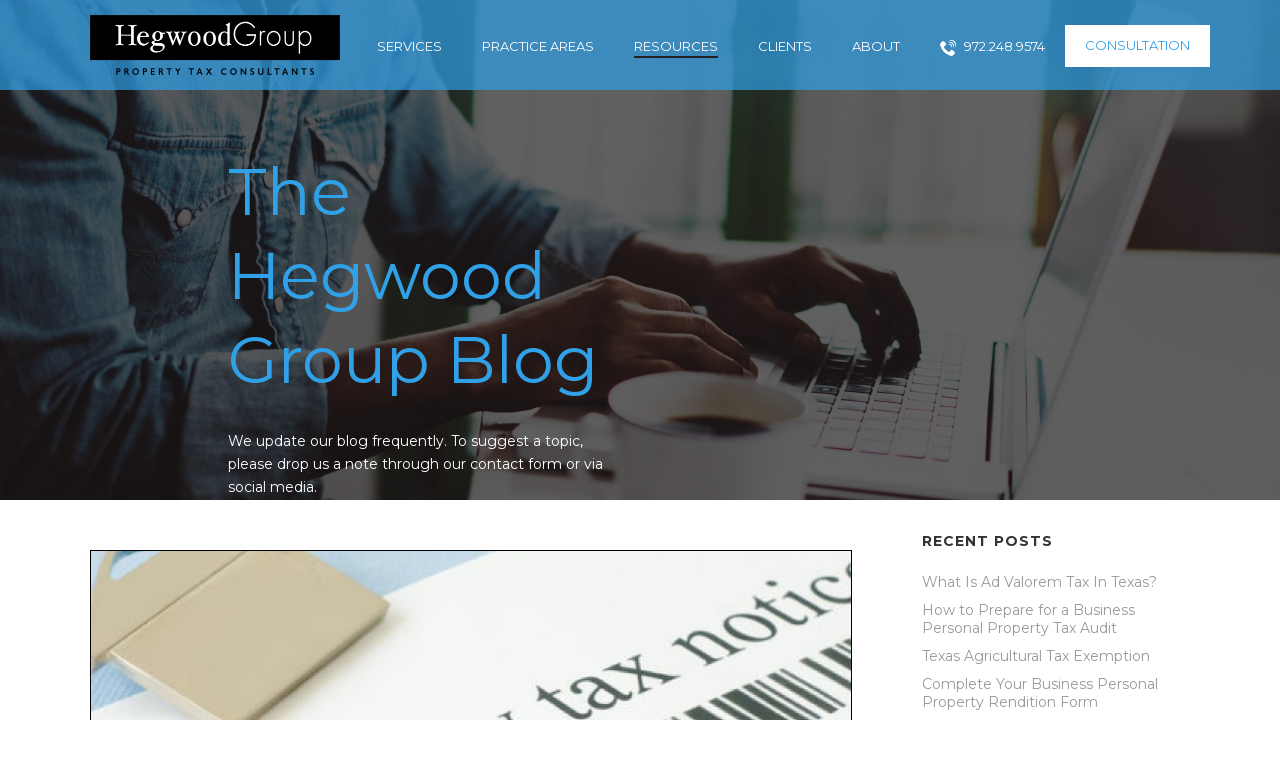

--- FILE ---
content_type: text/html; charset=UTF-8
request_url: https://www.hegwoodgroup.com/blog/page/21/
body_size: 19258
content:
<!DOCTYPE html>
<html lang="en" >
<head>
	
<meta charset="UTF-8" />
<meta name="viewport" content="width=device-width, initial-scale=1.0, minimum-scale=1.0, maximum-scale=1.0, user-scalable=0" />
<meta http-equiv="X-UA-Compatible" content="IE=edge,chrome=1" />
<meta name="format-detection" content="telephone=no">
<script type="text/javascript">var ajaxurl = "https://www.hegwoodgroup.com/wp-admin/admin-ajax.php"</script><meta name='robots' content='index, follow, max-image-preview:large, max-snippet:-1, max-video-preview:-1' />

		<style id="critical-path-css" type="text/css">
			body,html{width:100%;height:100%;margin:0;padding:0}.page-preloader{top:0;left:0;z-index:999;position:fixed;height:100%;width:100%;text-align:center}.preloader-preview-area{-webkit-animation-delay:-.2s;animation-delay:-.2s;top:50%;-webkit-transform:translateY(100%);-ms-transform:translateY(100%);transform:translateY(100%);margin-top:10px;max-height:calc(50% - 20px);opacity:1;width:100%;text-align:center;position:absolute}.preloader-logo{max-width:90%;top:50%;-webkit-transform:translateY(-100%);-ms-transform:translateY(-100%);transform:translateY(-100%);margin:-10px auto 0 auto;max-height:calc(50% - 20px);opacity:1;position:relative}.ball-pulse>div{width:15px;height:15px;border-radius:100%;margin:2px;-webkit-animation-fill-mode:both;animation-fill-mode:both;display:inline-block;-webkit-animation:ball-pulse .75s infinite cubic-bezier(.2,.68,.18,1.08);animation:ball-pulse .75s infinite cubic-bezier(.2,.68,.18,1.08)}.ball-pulse>div:nth-child(1){-webkit-animation-delay:-.36s;animation-delay:-.36s}.ball-pulse>div:nth-child(2){-webkit-animation-delay:-.24s;animation-delay:-.24s}.ball-pulse>div:nth-child(3){-webkit-animation-delay:-.12s;animation-delay:-.12s}@-webkit-keyframes ball-pulse{0%{-webkit-transform:scale(1);transform:scale(1);opacity:1}45%{-webkit-transform:scale(.1);transform:scale(.1);opacity:.7}80%{-webkit-transform:scale(1);transform:scale(1);opacity:1}}@keyframes ball-pulse{0%{-webkit-transform:scale(1);transform:scale(1);opacity:1}45%{-webkit-transform:scale(.1);transform:scale(.1);opacity:.7}80%{-webkit-transform:scale(1);transform:scale(1);opacity:1}}.ball-clip-rotate-pulse{position:relative;-webkit-transform:translateY(-15px) translateX(-10px);-ms-transform:translateY(-15px) translateX(-10px);transform:translateY(-15px) translateX(-10px);display:inline-block}.ball-clip-rotate-pulse>div{-webkit-animation-fill-mode:both;animation-fill-mode:both;position:absolute;top:0;left:0;border-radius:100%}.ball-clip-rotate-pulse>div:first-child{height:36px;width:36px;top:7px;left:-7px;-webkit-animation:ball-clip-rotate-pulse-scale 1s 0s cubic-bezier(.09,.57,.49,.9) infinite;animation:ball-clip-rotate-pulse-scale 1s 0s cubic-bezier(.09,.57,.49,.9) infinite}.ball-clip-rotate-pulse>div:last-child{position:absolute;width:50px;height:50px;left:-16px;top:-2px;background:0 0;border:2px solid;-webkit-animation:ball-clip-rotate-pulse-rotate 1s 0s cubic-bezier(.09,.57,.49,.9) infinite;animation:ball-clip-rotate-pulse-rotate 1s 0s cubic-bezier(.09,.57,.49,.9) infinite;-webkit-animation-duration:1s;animation-duration:1s}@-webkit-keyframes ball-clip-rotate-pulse-rotate{0%{-webkit-transform:rotate(0) scale(1);transform:rotate(0) scale(1)}50%{-webkit-transform:rotate(180deg) scale(.6);transform:rotate(180deg) scale(.6)}100%{-webkit-transform:rotate(360deg) scale(1);transform:rotate(360deg) scale(1)}}@keyframes ball-clip-rotate-pulse-rotate{0%{-webkit-transform:rotate(0) scale(1);transform:rotate(0) scale(1)}50%{-webkit-transform:rotate(180deg) scale(.6);transform:rotate(180deg) scale(.6)}100%{-webkit-transform:rotate(360deg) scale(1);transform:rotate(360deg) scale(1)}}@-webkit-keyframes ball-clip-rotate-pulse-scale{30%{-webkit-transform:scale(.3);transform:scale(.3)}100%{-webkit-transform:scale(1);transform:scale(1)}}@keyframes ball-clip-rotate-pulse-scale{30%{-webkit-transform:scale(.3);transform:scale(.3)}100%{-webkit-transform:scale(1);transform:scale(1)}}@-webkit-keyframes square-spin{25%{-webkit-transform:perspective(100px) rotateX(180deg) rotateY(0);transform:perspective(100px) rotateX(180deg) rotateY(0)}50%{-webkit-transform:perspective(100px) rotateX(180deg) rotateY(180deg);transform:perspective(100px) rotateX(180deg) rotateY(180deg)}75%{-webkit-transform:perspective(100px) rotateX(0) rotateY(180deg);transform:perspective(100px) rotateX(0) rotateY(180deg)}100%{-webkit-transform:perspective(100px) rotateX(0) rotateY(0);transform:perspective(100px) rotateX(0) rotateY(0)}}@keyframes square-spin{25%{-webkit-transform:perspective(100px) rotateX(180deg) rotateY(0);transform:perspective(100px) rotateX(180deg) rotateY(0)}50%{-webkit-transform:perspective(100px) rotateX(180deg) rotateY(180deg);transform:perspective(100px) rotateX(180deg) rotateY(180deg)}75%{-webkit-transform:perspective(100px) rotateX(0) rotateY(180deg);transform:perspective(100px) rotateX(0) rotateY(180deg)}100%{-webkit-transform:perspective(100px) rotateX(0) rotateY(0);transform:perspective(100px) rotateX(0) rotateY(0)}}.square-spin{display:inline-block}.square-spin>div{-webkit-animation-fill-mode:both;animation-fill-mode:both;width:50px;height:50px;-webkit-animation:square-spin 3s 0s cubic-bezier(.09,.57,.49,.9) infinite;animation:square-spin 3s 0s cubic-bezier(.09,.57,.49,.9) infinite}.cube-transition{position:relative;-webkit-transform:translate(-25px,-25px);-ms-transform:translate(-25px,-25px);transform:translate(-25px,-25px);display:inline-block}.cube-transition>div{-webkit-animation-fill-mode:both;animation-fill-mode:both;width:15px;height:15px;position:absolute;top:-5px;left:-5px;-webkit-animation:cube-transition 1.6s 0s infinite ease-in-out;animation:cube-transition 1.6s 0s infinite ease-in-out}.cube-transition>div:last-child{-webkit-animation-delay:-.8s;animation-delay:-.8s}@-webkit-keyframes cube-transition{25%{-webkit-transform:translateX(50px) scale(.5) rotate(-90deg);transform:translateX(50px) scale(.5) rotate(-90deg)}50%{-webkit-transform:translate(50px,50px) rotate(-180deg);transform:translate(50px,50px) rotate(-180deg)}75%{-webkit-transform:translateY(50px) scale(.5) rotate(-270deg);transform:translateY(50px) scale(.5) rotate(-270deg)}100%{-webkit-transform:rotate(-360deg);transform:rotate(-360deg)}}@keyframes cube-transition{25%{-webkit-transform:translateX(50px) scale(.5) rotate(-90deg);transform:translateX(50px) scale(.5) rotate(-90deg)}50%{-webkit-transform:translate(50px,50px) rotate(-180deg);transform:translate(50px,50px) rotate(-180deg)}75%{-webkit-transform:translateY(50px) scale(.5) rotate(-270deg);transform:translateY(50px) scale(.5) rotate(-270deg)}100%{-webkit-transform:rotate(-360deg);transform:rotate(-360deg)}}.ball-scale>div{border-radius:100%;margin:2px;-webkit-animation-fill-mode:both;animation-fill-mode:both;display:inline-block;height:60px;width:60px;-webkit-animation:ball-scale 1s 0s ease-in-out infinite;animation:ball-scale 1s 0s ease-in-out infinite}@-webkit-keyframes ball-scale{0%{-webkit-transform:scale(0);transform:scale(0)}100%{-webkit-transform:scale(1);transform:scale(1);opacity:0}}@keyframes ball-scale{0%{-webkit-transform:scale(0);transform:scale(0)}100%{-webkit-transform:scale(1);transform:scale(1);opacity:0}}.line-scale>div{-webkit-animation-fill-mode:both;animation-fill-mode:both;display:inline-block;width:5px;height:50px;border-radius:2px;margin:2px}.line-scale>div:nth-child(1){-webkit-animation:line-scale 1s -.5s infinite cubic-bezier(.2,.68,.18,1.08);animation:line-scale 1s -.5s infinite cubic-bezier(.2,.68,.18,1.08)}.line-scale>div:nth-child(2){-webkit-animation:line-scale 1s -.4s infinite cubic-bezier(.2,.68,.18,1.08);animation:line-scale 1s -.4s infinite cubic-bezier(.2,.68,.18,1.08)}.line-scale>div:nth-child(3){-webkit-animation:line-scale 1s -.3s infinite cubic-bezier(.2,.68,.18,1.08);animation:line-scale 1s -.3s infinite cubic-bezier(.2,.68,.18,1.08)}.line-scale>div:nth-child(4){-webkit-animation:line-scale 1s -.2s infinite cubic-bezier(.2,.68,.18,1.08);animation:line-scale 1s -.2s infinite cubic-bezier(.2,.68,.18,1.08)}.line-scale>div:nth-child(5){-webkit-animation:line-scale 1s -.1s infinite cubic-bezier(.2,.68,.18,1.08);animation:line-scale 1s -.1s infinite cubic-bezier(.2,.68,.18,1.08)}@-webkit-keyframes line-scale{0%{-webkit-transform:scaley(1);transform:scaley(1)}50%{-webkit-transform:scaley(.4);transform:scaley(.4)}100%{-webkit-transform:scaley(1);transform:scaley(1)}}@keyframes line-scale{0%{-webkit-transform:scaley(1);transform:scaley(1)}50%{-webkit-transform:scaley(.4);transform:scaley(.4)}100%{-webkit-transform:scaley(1);transform:scaley(1)}}.ball-scale-multiple{position:relative;-webkit-transform:translateY(30px);-ms-transform:translateY(30px);transform:translateY(30px);display:inline-block}.ball-scale-multiple>div{border-radius:100%;-webkit-animation-fill-mode:both;animation-fill-mode:both;margin:2px;position:absolute;left:-30px;top:0;opacity:0;margin:0;width:50px;height:50px;-webkit-animation:ball-scale-multiple 1s 0s linear infinite;animation:ball-scale-multiple 1s 0s linear infinite}.ball-scale-multiple>div:nth-child(2){-webkit-animation-delay:-.2s;animation-delay:-.2s}.ball-scale-multiple>div:nth-child(3){-webkit-animation-delay:-.2s;animation-delay:-.2s}@-webkit-keyframes ball-scale-multiple{0%{-webkit-transform:scale(0);transform:scale(0);opacity:0}5%{opacity:1}100%{-webkit-transform:scale(1);transform:scale(1);opacity:0}}@keyframes ball-scale-multiple{0%{-webkit-transform:scale(0);transform:scale(0);opacity:0}5%{opacity:1}100%{-webkit-transform:scale(1);transform:scale(1);opacity:0}}.ball-pulse-sync{display:inline-block}.ball-pulse-sync>div{width:15px;height:15px;border-radius:100%;margin:2px;-webkit-animation-fill-mode:both;animation-fill-mode:both;display:inline-block}.ball-pulse-sync>div:nth-child(1){-webkit-animation:ball-pulse-sync .6s -.21s infinite ease-in-out;animation:ball-pulse-sync .6s -.21s infinite ease-in-out}.ball-pulse-sync>div:nth-child(2){-webkit-animation:ball-pulse-sync .6s -.14s infinite ease-in-out;animation:ball-pulse-sync .6s -.14s infinite ease-in-out}.ball-pulse-sync>div:nth-child(3){-webkit-animation:ball-pulse-sync .6s -70ms infinite ease-in-out;animation:ball-pulse-sync .6s -70ms infinite ease-in-out}@-webkit-keyframes ball-pulse-sync{33%{-webkit-transform:translateY(10px);transform:translateY(10px)}66%{-webkit-transform:translateY(-10px);transform:translateY(-10px)}100%{-webkit-transform:translateY(0);transform:translateY(0)}}@keyframes ball-pulse-sync{33%{-webkit-transform:translateY(10px);transform:translateY(10px)}66%{-webkit-transform:translateY(-10px);transform:translateY(-10px)}100%{-webkit-transform:translateY(0);transform:translateY(0)}}.transparent-circle{display:inline-block;border-top:.5em solid rgba(255,255,255,.2);border-right:.5em solid rgba(255,255,255,.2);border-bottom:.5em solid rgba(255,255,255,.2);border-left:.5em solid #fff;-webkit-transform:translateZ(0);transform:translateZ(0);-webkit-animation:transparent-circle 1.1s infinite linear;animation:transparent-circle 1.1s infinite linear;width:50px;height:50px;border-radius:50%}.transparent-circle:after{border-radius:50%;width:10em;height:10em}@-webkit-keyframes transparent-circle{0%{-webkit-transform:rotate(0);transform:rotate(0)}100%{-webkit-transform:rotate(360deg);transform:rotate(360deg)}}@keyframes transparent-circle{0%{-webkit-transform:rotate(0);transform:rotate(0)}100%{-webkit-transform:rotate(360deg);transform:rotate(360deg)}}.ball-spin-fade-loader{position:relative;top:-10px;left:-10px;display:inline-block}.ball-spin-fade-loader>div{width:15px;height:15px;border-radius:100%;margin:2px;-webkit-animation-fill-mode:both;animation-fill-mode:both;position:absolute;-webkit-animation:ball-spin-fade-loader 1s infinite linear;animation:ball-spin-fade-loader 1s infinite linear}.ball-spin-fade-loader>div:nth-child(1){top:25px;left:0;animation-delay:-.84s;-webkit-animation-delay:-.84s}.ball-spin-fade-loader>div:nth-child(2){top:17.05px;left:17.05px;animation-delay:-.72s;-webkit-animation-delay:-.72s}.ball-spin-fade-loader>div:nth-child(3){top:0;left:25px;animation-delay:-.6s;-webkit-animation-delay:-.6s}.ball-spin-fade-loader>div:nth-child(4){top:-17.05px;left:17.05px;animation-delay:-.48s;-webkit-animation-delay:-.48s}.ball-spin-fade-loader>div:nth-child(5){top:-25px;left:0;animation-delay:-.36s;-webkit-animation-delay:-.36s}.ball-spin-fade-loader>div:nth-child(6){top:-17.05px;left:-17.05px;animation-delay:-.24s;-webkit-animation-delay:-.24s}.ball-spin-fade-loader>div:nth-child(7){top:0;left:-25px;animation-delay:-.12s;-webkit-animation-delay:-.12s}.ball-spin-fade-loader>div:nth-child(8){top:17.05px;left:-17.05px;animation-delay:0s;-webkit-animation-delay:0s}@-webkit-keyframes ball-spin-fade-loader{50%{opacity:.3;-webkit-transform:scale(.4);transform:scale(.4)}100%{opacity:1;-webkit-transform:scale(1);transform:scale(1)}}@keyframes ball-spin-fade-loader{50%{opacity:.3;-webkit-transform:scale(.4);transform:scale(.4)}100%{opacity:1;-webkit-transform:scale(1);transform:scale(1)}}		</style>

		
	<!-- This site is optimized with the Yoast SEO plugin v21.0 - https://yoast.com/wordpress/plugins/seo/ -->
	<title>Property Tax News &amp; Blogs | Dallas Property Taxes | Hegwood Group</title>
	<meta name="description" content="Stay informed about the latest updates and news on property taxes in Texas. Learn more about business &amp; personal property taxes, Tax exemptions, sales and use taxes, reductions, and more." />
	<link rel="canonical" href="https://www.hegwoodgroup.com/blog/" />
	<meta property="og:locale" content="en_US" />
	<meta property="og:type" content="article" />
	<meta property="og:title" content="Property Tax News &amp; Blogs | Dallas Property Taxes | Hegwood Group" />
	<meta property="og:description" content="Stay informed about the latest updates and news on property taxes in Texas. Learn more about business &amp; personal property taxes, Tax exemptions, sales and use taxes, reductions, and more." />
	<meta property="og:url" content="https://www.hegwoodgroup.com/blog/" />
	<meta property="og:site_name" content="The Hegwood Group" />
	<meta property="article:modified_time" content="2024-04-03T01:03:49+00:00" />
	<meta name="twitter:card" content="summary_large_image" />
	<meta name="twitter:label1" content="Est. reading time" />
	<meta name="twitter:data1" content="1 minute" />
	<!-- / Yoast SEO plugin. -->


<link rel='dns-prefetch' href='//www.google.com' />
<link rel="alternate" type="application/rss+xml" title="The Hegwood Group &raquo; Feed" href="https://www.hegwoodgroup.com/feed/" />
<link rel="alternate" type="application/rss+xml" title="The Hegwood Group &raquo; Comments Feed" href="https://www.hegwoodgroup.com/comments/feed/" />

<link rel="shortcut icon" href="https://demos.artbees.net/jupiter5/thebe/wp-content/uploads/sites/40/2015/07/favicon-thebe.png"  />
<script type="text/javascript">
window.abb = {};
php = {};
window.PHP = {};
PHP.ajax = "https://www.hegwoodgroup.com/wp-admin/admin-ajax.php";PHP.wp_p_id = "5892";var mk_header_parallax, mk_banner_parallax, mk_page_parallax, mk_footer_parallax, mk_body_parallax;
var mk_images_dir = "https://www.hegwoodgroup.com/wp-content/themes/jupiter/assets/images",
mk_theme_js_path = "https://www.hegwoodgroup.com/wp-content/themes/jupiter/assets/js",
mk_theme_dir = "https://www.hegwoodgroup.com/wp-content/themes/jupiter",
mk_captcha_placeholder = "Enter Captcha",
mk_captcha_invalid_txt = "Invalid. Try again.",
mk_captcha_correct_txt = "Captcha correct.",
mk_responsive_nav_width = 1140,
mk_vertical_header_back = "Back",
mk_vertical_header_anim = "1",
mk_check_rtl = true,
mk_grid_width = 1140,
mk_ajax_search_option = "disable",
mk_preloader_bg_color = "#30a0e7",
mk_accent_color = "#30a0e7",
mk_go_to_top =  "true",
mk_smooth_scroll =  "true",
mk_preloader_bar_color = "#30a0e7",
mk_preloader_logo = "http://demos.artbees.net/jupiter5/thebe/wp-content/uploads/sites/40/2015/12/preloader.png";
var mk_header_parallax = false,
mk_banner_parallax = false,
mk_footer_parallax = false,
mk_body_parallax = false,
mk_no_more_posts = "No More Posts",
mk_typekit_id   = "",
mk_google_fonts = ["Montserrat:100italic,200italic,300italic,400italic,500italic,600italic,700italic,800italic,900italic,100,200,300,400,500,600,700,800,900"],
mk_global_lazyload = true;
</script>
<link rel='stylesheet' id='layerslider-css' href='https://www.hegwoodgroup.com/wp-content/plugins/LayerSlider/static/layerslider/css/layerslider.css?ver=6.6.8' type='text/css' media='all' />
<link rel='stylesheet' id='wp-block-library-css' href='https://www.hegwoodgroup.com/wp-includes/css/dist/block-library/style.min.css?ver=312b2a9403bc50e9202aa24e5d3de228' type='text/css' media='all' />
<style id='classic-theme-styles-inline-css' type='text/css'>
/*! This file is auto-generated */
.wp-block-button__link{color:#fff;background-color:#32373c;border-radius:9999px;box-shadow:none;text-decoration:none;padding:calc(.667em + 2px) calc(1.333em + 2px);font-size:1.125em}.wp-block-file__button{background:#32373c;color:#fff;text-decoration:none}
</style>
<style id='global-styles-inline-css' type='text/css'>
body{--wp--preset--color--black: #000000;--wp--preset--color--cyan-bluish-gray: #abb8c3;--wp--preset--color--white: #ffffff;--wp--preset--color--pale-pink: #f78da7;--wp--preset--color--vivid-red: #cf2e2e;--wp--preset--color--luminous-vivid-orange: #ff6900;--wp--preset--color--luminous-vivid-amber: #fcb900;--wp--preset--color--light-green-cyan: #7bdcb5;--wp--preset--color--vivid-green-cyan: #00d084;--wp--preset--color--pale-cyan-blue: #8ed1fc;--wp--preset--color--vivid-cyan-blue: #0693e3;--wp--preset--color--vivid-purple: #9b51e0;--wp--preset--gradient--vivid-cyan-blue-to-vivid-purple: linear-gradient(135deg,rgba(6,147,227,1) 0%,rgb(155,81,224) 100%);--wp--preset--gradient--light-green-cyan-to-vivid-green-cyan: linear-gradient(135deg,rgb(122,220,180) 0%,rgb(0,208,130) 100%);--wp--preset--gradient--luminous-vivid-amber-to-luminous-vivid-orange: linear-gradient(135deg,rgba(252,185,0,1) 0%,rgba(255,105,0,1) 100%);--wp--preset--gradient--luminous-vivid-orange-to-vivid-red: linear-gradient(135deg,rgba(255,105,0,1) 0%,rgb(207,46,46) 100%);--wp--preset--gradient--very-light-gray-to-cyan-bluish-gray: linear-gradient(135deg,rgb(238,238,238) 0%,rgb(169,184,195) 100%);--wp--preset--gradient--cool-to-warm-spectrum: linear-gradient(135deg,rgb(74,234,220) 0%,rgb(151,120,209) 20%,rgb(207,42,186) 40%,rgb(238,44,130) 60%,rgb(251,105,98) 80%,rgb(254,248,76) 100%);--wp--preset--gradient--blush-light-purple: linear-gradient(135deg,rgb(255,206,236) 0%,rgb(152,150,240) 100%);--wp--preset--gradient--blush-bordeaux: linear-gradient(135deg,rgb(254,205,165) 0%,rgb(254,45,45) 50%,rgb(107,0,62) 100%);--wp--preset--gradient--luminous-dusk: linear-gradient(135deg,rgb(255,203,112) 0%,rgb(199,81,192) 50%,rgb(65,88,208) 100%);--wp--preset--gradient--pale-ocean: linear-gradient(135deg,rgb(255,245,203) 0%,rgb(182,227,212) 50%,rgb(51,167,181) 100%);--wp--preset--gradient--electric-grass: linear-gradient(135deg,rgb(202,248,128) 0%,rgb(113,206,126) 100%);--wp--preset--gradient--midnight: linear-gradient(135deg,rgb(2,3,129) 0%,rgb(40,116,252) 100%);--wp--preset--font-size--small: 13px;--wp--preset--font-size--medium: 20px;--wp--preset--font-size--large: 36px;--wp--preset--font-size--x-large: 42px;--wp--preset--spacing--20: 0.44rem;--wp--preset--spacing--30: 0.67rem;--wp--preset--spacing--40: 1rem;--wp--preset--spacing--50: 1.5rem;--wp--preset--spacing--60: 2.25rem;--wp--preset--spacing--70: 3.38rem;--wp--preset--spacing--80: 5.06rem;--wp--preset--shadow--natural: 6px 6px 9px rgba(0, 0, 0, 0.2);--wp--preset--shadow--deep: 12px 12px 50px rgba(0, 0, 0, 0.4);--wp--preset--shadow--sharp: 6px 6px 0px rgba(0, 0, 0, 0.2);--wp--preset--shadow--outlined: 6px 6px 0px -3px rgba(255, 255, 255, 1), 6px 6px rgba(0, 0, 0, 1);--wp--preset--shadow--crisp: 6px 6px 0px rgba(0, 0, 0, 1);}:where(.is-layout-flex){gap: 0.5em;}:where(.is-layout-grid){gap: 0.5em;}body .is-layout-flow > .alignleft{float: left;margin-inline-start: 0;margin-inline-end: 2em;}body .is-layout-flow > .alignright{float: right;margin-inline-start: 2em;margin-inline-end: 0;}body .is-layout-flow > .aligncenter{margin-left: auto !important;margin-right: auto !important;}body .is-layout-constrained > .alignleft{float: left;margin-inline-start: 0;margin-inline-end: 2em;}body .is-layout-constrained > .alignright{float: right;margin-inline-start: 2em;margin-inline-end: 0;}body .is-layout-constrained > .aligncenter{margin-left: auto !important;margin-right: auto !important;}body .is-layout-constrained > :where(:not(.alignleft):not(.alignright):not(.alignfull)){max-width: var(--wp--style--global--content-size);margin-left: auto !important;margin-right: auto !important;}body .is-layout-constrained > .alignwide{max-width: var(--wp--style--global--wide-size);}body .is-layout-flex{display: flex;}body .is-layout-flex{flex-wrap: wrap;align-items: center;}body .is-layout-flex > *{margin: 0;}body .is-layout-grid{display: grid;}body .is-layout-grid > *{margin: 0;}:where(.wp-block-columns.is-layout-flex){gap: 2em;}:where(.wp-block-columns.is-layout-grid){gap: 2em;}:where(.wp-block-post-template.is-layout-flex){gap: 1.25em;}:where(.wp-block-post-template.is-layout-grid){gap: 1.25em;}.has-black-color{color: var(--wp--preset--color--black) !important;}.has-cyan-bluish-gray-color{color: var(--wp--preset--color--cyan-bluish-gray) !important;}.has-white-color{color: var(--wp--preset--color--white) !important;}.has-pale-pink-color{color: var(--wp--preset--color--pale-pink) !important;}.has-vivid-red-color{color: var(--wp--preset--color--vivid-red) !important;}.has-luminous-vivid-orange-color{color: var(--wp--preset--color--luminous-vivid-orange) !important;}.has-luminous-vivid-amber-color{color: var(--wp--preset--color--luminous-vivid-amber) !important;}.has-light-green-cyan-color{color: var(--wp--preset--color--light-green-cyan) !important;}.has-vivid-green-cyan-color{color: var(--wp--preset--color--vivid-green-cyan) !important;}.has-pale-cyan-blue-color{color: var(--wp--preset--color--pale-cyan-blue) !important;}.has-vivid-cyan-blue-color{color: var(--wp--preset--color--vivid-cyan-blue) !important;}.has-vivid-purple-color{color: var(--wp--preset--color--vivid-purple) !important;}.has-black-background-color{background-color: var(--wp--preset--color--black) !important;}.has-cyan-bluish-gray-background-color{background-color: var(--wp--preset--color--cyan-bluish-gray) !important;}.has-white-background-color{background-color: var(--wp--preset--color--white) !important;}.has-pale-pink-background-color{background-color: var(--wp--preset--color--pale-pink) !important;}.has-vivid-red-background-color{background-color: var(--wp--preset--color--vivid-red) !important;}.has-luminous-vivid-orange-background-color{background-color: var(--wp--preset--color--luminous-vivid-orange) !important;}.has-luminous-vivid-amber-background-color{background-color: var(--wp--preset--color--luminous-vivid-amber) !important;}.has-light-green-cyan-background-color{background-color: var(--wp--preset--color--light-green-cyan) !important;}.has-vivid-green-cyan-background-color{background-color: var(--wp--preset--color--vivid-green-cyan) !important;}.has-pale-cyan-blue-background-color{background-color: var(--wp--preset--color--pale-cyan-blue) !important;}.has-vivid-cyan-blue-background-color{background-color: var(--wp--preset--color--vivid-cyan-blue) !important;}.has-vivid-purple-background-color{background-color: var(--wp--preset--color--vivid-purple) !important;}.has-black-border-color{border-color: var(--wp--preset--color--black) !important;}.has-cyan-bluish-gray-border-color{border-color: var(--wp--preset--color--cyan-bluish-gray) !important;}.has-white-border-color{border-color: var(--wp--preset--color--white) !important;}.has-pale-pink-border-color{border-color: var(--wp--preset--color--pale-pink) !important;}.has-vivid-red-border-color{border-color: var(--wp--preset--color--vivid-red) !important;}.has-luminous-vivid-orange-border-color{border-color: var(--wp--preset--color--luminous-vivid-orange) !important;}.has-luminous-vivid-amber-border-color{border-color: var(--wp--preset--color--luminous-vivid-amber) !important;}.has-light-green-cyan-border-color{border-color: var(--wp--preset--color--light-green-cyan) !important;}.has-vivid-green-cyan-border-color{border-color: var(--wp--preset--color--vivid-green-cyan) !important;}.has-pale-cyan-blue-border-color{border-color: var(--wp--preset--color--pale-cyan-blue) !important;}.has-vivid-cyan-blue-border-color{border-color: var(--wp--preset--color--vivid-cyan-blue) !important;}.has-vivid-purple-border-color{border-color: var(--wp--preset--color--vivid-purple) !important;}.has-vivid-cyan-blue-to-vivid-purple-gradient-background{background: var(--wp--preset--gradient--vivid-cyan-blue-to-vivid-purple) !important;}.has-light-green-cyan-to-vivid-green-cyan-gradient-background{background: var(--wp--preset--gradient--light-green-cyan-to-vivid-green-cyan) !important;}.has-luminous-vivid-amber-to-luminous-vivid-orange-gradient-background{background: var(--wp--preset--gradient--luminous-vivid-amber-to-luminous-vivid-orange) !important;}.has-luminous-vivid-orange-to-vivid-red-gradient-background{background: var(--wp--preset--gradient--luminous-vivid-orange-to-vivid-red) !important;}.has-very-light-gray-to-cyan-bluish-gray-gradient-background{background: var(--wp--preset--gradient--very-light-gray-to-cyan-bluish-gray) !important;}.has-cool-to-warm-spectrum-gradient-background{background: var(--wp--preset--gradient--cool-to-warm-spectrum) !important;}.has-blush-light-purple-gradient-background{background: var(--wp--preset--gradient--blush-light-purple) !important;}.has-blush-bordeaux-gradient-background{background: var(--wp--preset--gradient--blush-bordeaux) !important;}.has-luminous-dusk-gradient-background{background: var(--wp--preset--gradient--luminous-dusk) !important;}.has-pale-ocean-gradient-background{background: var(--wp--preset--gradient--pale-ocean) !important;}.has-electric-grass-gradient-background{background: var(--wp--preset--gradient--electric-grass) !important;}.has-midnight-gradient-background{background: var(--wp--preset--gradient--midnight) !important;}.has-small-font-size{font-size: var(--wp--preset--font-size--small) !important;}.has-medium-font-size{font-size: var(--wp--preset--font-size--medium) !important;}.has-large-font-size{font-size: var(--wp--preset--font-size--large) !important;}.has-x-large-font-size{font-size: var(--wp--preset--font-size--x-large) !important;}
.wp-block-navigation a:where(:not(.wp-element-button)){color: inherit;}
:where(.wp-block-post-template.is-layout-flex){gap: 1.25em;}:where(.wp-block-post-template.is-layout-grid){gap: 1.25em;}
:where(.wp-block-columns.is-layout-flex){gap: 2em;}:where(.wp-block-columns.is-layout-grid){gap: 2em;}
.wp-block-pullquote{font-size: 1.5em;line-height: 1.6;}
</style>
<link rel='stylesheet' id='contact-form-7-css' href='https://www.hegwoodgroup.com/wp-content/plugins/contact-form-7/includes/css/styles.css?ver=5.8' type='text/css' media='all' />
<link rel='stylesheet' id='rs-plugin-settings-css' href='https://www.hegwoodgroup.com/wp-content/plugins/revslider/public/assets/css/settings.css?ver=5.4.6.4' type='text/css' media='all' />
<style id='rs-plugin-settings-inline-css' type='text/css'>
#rs-demo-id {}
</style>
<link rel='stylesheet' id='wp-pagenavi-css' href='https://www.hegwoodgroup.com/wp-content/plugins/wp-pagenavi/pagenavi-css.css?ver=2.70' type='text/css' media='all' />
<link rel='stylesheet' id='h5ap-public-css' href='https://www.hegwoodgroup.com/wp-content/plugins/html5-audio-player/assets/css/style.css?ver=1762934909' type='text/css' media='all' />
<link rel='stylesheet' id='theme-styles-css' href='https://www.hegwoodgroup.com/wp-content/themes/jupiter/assets/stylesheet/min/full-styles.6.1.1.css?ver=1520275281' type='text/css' media='all' />
<style id='theme-styles-inline-css' type='text/css'>
body { background-color:#fff; } .hb-custom-header #mk-page-introduce, #mk-page-introduce { background-color:#30a0e7;background-size:cover;-webkit-background-size:cover;-moz-background-size:cover; } .hb-custom-header > div, .mk-header-bg { background-color:#30a0e7; } .mk-classic-nav-bg { background-color:#30a0e7; } .master-holder-bg { background-color:#fff; } #mk-footer { background-color:#434a54; } #mk-boxed-layout { -webkit-box-shadow:0 0 0px rgba(0, 0, 0, 0); -moz-box-shadow:0 0 0px rgba(0, 0, 0, 0); box-shadow:0 0 0px rgba(0, 0, 0, 0); } .mk-news-tab .mk-tabs-tabs .is-active a, .mk-fancy-title.pattern-style span, .mk-fancy-title.pattern-style.color-gradient span:after, .page-bg-color { background-color:#fff; } .page-title { font-size:20px; color:#4d4d4d; text-transform:uppercase; font-weight:inherit; letter-spacing:2px; } .page-subtitle { font-size:14px; line-height:100%; color:#a3a3a3; font-size:14px; text-transform:none; } .mk-header.sticky-style-fixed.a-sticky .mk-header-holder{ border-bottom:1px solid #30a0e7; } .header-style-1 .mk-header-padding-wrapper, .header-style-2 .mk-header-padding-wrapper, .header-style-3 .mk-header-padding-wrapper { padding-top:91px; } body { font-family:Montserrat } @font-face { font-family:'star'; src:url('https://www.hegwoodgroup.com/wp-content/themes/jupiter/assets/stylesheet/fonts/star/font.eot'); src:url('https://www.hegwoodgroup.com/wp-content/themes/jupiter/assets/stylesheet/fonts/star/font.eot?#iefix') format('embedded-opentype'), url('https://www.hegwoodgroup.com/wp-content/themes/jupiter/assets/stylesheet/fonts/star/font.woff') format('woff'), url('https://www.hegwoodgroup.com/wp-content/themes/jupiter/assets/stylesheet/fonts/star/font.ttf') format('truetype'), url('https://www.hegwoodgroup.com/wp-content/themes/jupiter/assets/stylesheet/fonts/star/font.svg#star') format('svg'); font-weight:normal; font-style:normal; } @font-face { font-family:'WooCommerce'; src:url('https://www.hegwoodgroup.com/wp-content/themes/jupiter/assets/stylesheet/fonts/woocommerce/font.eot'); src:url('https://www.hegwoodgroup.com/wp-content/themes/jupiter/assets/stylesheet/fonts/woocommerce/font.eot?#iefix') format('embedded-opentype'), url('https://www.hegwoodgroup.com/wp-content/themes/jupiter/assets/stylesheet/fonts/woocommerce/font.woff') format('woff'), url('https://www.hegwoodgroup.com/wp-content/themes/jupiter/assets/stylesheet/fonts/woocommerce/font.ttf') format('truetype'), url('https://www.hegwoodgroup.com/wp-content/themes/jupiter/assets/stylesheet/fonts/woocommerce/font.svg#WooCommerce') format('svg'); font-weight:normal; font-style:normal; }#fancy-title-5579984513d42 {margin-bottom:5px !important;}
</style>
<link rel='stylesheet' id='mkhb-render-css' href='https://www.hegwoodgroup.com/wp-content/themes/jupiter/header-builder/includes/assets/css/mkhb-render.css?ver=6.1.1' type='text/css' media='all' />
<link rel='stylesheet' id='mkhb-row-css' href='https://www.hegwoodgroup.com/wp-content/themes/jupiter/header-builder/includes/assets/css/mkhb-row.css?ver=6.1.1' type='text/css' media='all' />
<link rel='stylesheet' id='mkhb-column-css' href='https://www.hegwoodgroup.com/wp-content/themes/jupiter/header-builder/includes/assets/css/mkhb-column.css?ver=6.1.1' type='text/css' media='all' />
<link rel='stylesheet' id='js_composer_front-css' href='https://www.hegwoodgroup.com/wp-content/plugins/js_composer_theme/assets/css/js_composer.min.css?ver=5.4.5' type='text/css' media='all' />
<link rel='stylesheet' id='theme-options-css' href='https://www.hegwoodgroup.com/wp-content/uploads/mk_assets/theme-options-production-1761673900.css?ver=1761673896' type='text/css' media='all' />
<link rel='stylesheet' id='mk-style-css' href='https://www.hegwoodgroup.com/wp-content/themes/jupiter-child/style.css?ver=312b2a9403bc50e9202aa24e5d3de228' type='text/css' media='all' />
<script type='text/javascript' src='https://www.hegwoodgroup.com/wp-content/themes/jupiter/assets/js/plugins/wp-enqueue/webfontloader.js?ver=312b2a9403bc50e9202aa24e5d3de228' id='mk-webfontloader-js'></script>
<script id="mk-webfontloader-js-after" type="text/javascript">
WebFontConfig = {
	timeout: 2000
}

if ( mk_typekit_id.length > 0 ) {
	WebFontConfig.typekit = {
		id: mk_typekit_id
	}
}

if ( mk_google_fonts.length > 0 ) {
	WebFontConfig.google = {
		families:  mk_google_fonts
	}
}

if ( (mk_google_fonts.length > 0 || mk_typekit_id.length > 0) && navigator.userAgent.indexOf("Speed Insights") == -1) {
	WebFont.load( WebFontConfig );
}
		
</script>
<script type='text/javascript' id='layerslider-greensock-js-extra'>
/* <![CDATA[ */
var LS_Meta = {"v":"6.6.8"};
/* ]]> */
</script>
<script type='text/javascript' data-cfasync="false" src='https://www.hegwoodgroup.com/wp-content/plugins/LayerSlider/static/layerslider/js/greensock.js?ver=1.19.0' id='layerslider-greensock-js'></script>
<script type='text/javascript' src='https://www.hegwoodgroup.com/wp-includes/js/jquery/jquery.min.js?ver=3.7.0' id='jquery-core-js'></script>
<script type='text/javascript' src='https://www.hegwoodgroup.com/wp-includes/js/jquery/jquery-migrate.min.js?ver=3.4.1' id='jquery-migrate-js'></script>
<script type='text/javascript' data-cfasync="false" src='https://www.hegwoodgroup.com/wp-content/plugins/LayerSlider/static/layerslider/js/layerslider.kreaturamedia.jquery.js?ver=6.6.8' id='layerslider-js'></script>
<script type='text/javascript' data-cfasync="false" src='https://www.hegwoodgroup.com/wp-content/plugins/LayerSlider/static/layerslider/js/layerslider.transitions.js?ver=6.6.8' id='layerslider-transitions-js'></script>
<script type='text/javascript' src='https://www.hegwoodgroup.com/wp-content/plugins/revslider/public/assets/js/jquery.themepunch.tools.min.js?ver=5.4.6.4' id='tp-tools-js'></script>
<script type='text/javascript' src='https://www.hegwoodgroup.com/wp-content/plugins/revslider/public/assets/js/jquery.themepunch.revolution.min.js?ver=5.4.6.4' id='revmin-js'></script>
<meta name="generator" content="Powered by LayerSlider 6.6.8 - Multi-Purpose, Responsive, Parallax, Mobile-Friendly Slider Plugin for WordPress." />
<!-- LayerSlider updates and docs at: https://layerslider.kreaturamedia.com -->
<link rel="https://api.w.org/" href="https://www.hegwoodgroup.com/wp-json/" /><link rel="alternate" type="application/json" href="https://www.hegwoodgroup.com/wp-json/wp/v2/pages/5892" /><link rel="EditURI" type="application/rsd+xml" title="RSD" href="https://www.hegwoodgroup.com/xmlrpc.php?rsd" />
<link rel="alternate" type="application/json+oembed" href="https://www.hegwoodgroup.com/wp-json/oembed/1.0/embed?url=https%3A%2F%2Fwww.hegwoodgroup.com%2Fblog%2F" />
<link rel="alternate" type="text/xml+oembed" href="https://www.hegwoodgroup.com/wp-json/oembed/1.0/embed?url=https%3A%2F%2Fwww.hegwoodgroup.com%2Fblog%2F&#038;format=xml" />
<!-- HFCM by 99 Robots - Snippet # 11: Google Tag Manager -->
<!-- Google Tag Manager -->
<script>(function(w,d,s,l,i){w[l]=w[l]||[];w[l].push({'gtm.start':
new Date().getTime(),event:'gtm.js'});var f=d.getElementsByTagName(s)[0],
j=d.createElement(s),dl=l!='dataLayer'?'&l='+l:'';j.async=true;j.src=
'https://www.googletagmanager.com/gtm.js?id='+i+dl;f.parentNode.insertBefore(j,f);
})(window,document,'script','dataLayer','GTM-NDTPVH8');</script>
<!-- End Google Tag Manager -->
<!-- /end HFCM by 99 Robots -->
            <style>
                .mejs-container:has(.plyr){height: auto; background: transparent} .mejs-container:has(.plyr) .mejs-controls {display: none}
                .h5ap_all {
                    --shadow-color: 197deg 32% 65%;
                    border-radius: 6px;
                    box-shadow: 0px 0px 9.6px hsl(var(--shadow-color)/.36),0 1.7px 1.9px 0px hsl(var(--shadow-color)/.36),0 4.3px 1.8px -1.7px hsl(var(--shadow-color)/.36),-0.1px 10.6px 11.9px -2.5px hsl(var(--shadow-color)/.36);
                    margin: 16px auto;
                }
            </style>
                    <script>
                function h5vpLoader({id, source, type}){
                    const element = document.getElementById(id);
                    if(!element && !srcLoaded){
                        if(type === 'script'){
                            const script = document.createElement('script');
                            script.src = `https://www.hegwoodgroup.com/wp-content/plugins/html5-audio-player/${source}`;
                            script.id = id;
                            document.getElementsByTagName("head")[0].appendChild(script);
                        }
                        if(type === 'css'){
                            const link = document.createElement('link');
                            link.href = `https://www.hegwoodgroup.com/wp-content/plugins/html5-audio-player/${source}`;
                            link.rel = 'stylesheet';
                            document.getElementsByTagName("head")[0].appendChild(link);
                        }
                    }
                }

                function loadHVPAssets(){
                    const assets = [
                        {id: 'h5ap-public-css', source: 'assets/css/style.css', type: 'css'},
                        {id: 'bplugins-plyrio-css', source: 'assets/css/player.min.css', type: 'css'},
                        {id: 'bplugins-plyrio-js', source: 'js/player.js', type: 'script'},
                        {id: 'h5ap-player-js', source: 'dist/player.js', type: 'script'},
                    ];

                    if(typeof hpublic === 'undefined'){
                        const script = document.createElement('script');
                        script.innerText = `var hpublic = {siteUrl: 'https://www.hegwoodgroup.com', userId: 0}`;
                        document.getElementsByTagName("head")[0].appendChild(script);
                    }
                    assets.map(item => h5vpLoader(item));
                }
                document.addEventListener('DOMContentLoaded', function(){
                    const isPlayer = document.querySelector(".h5ap_player");
                    if(isPlayer){
                        loadHVPAssets();
                    }
                })
            </script>
        		<style>
			span.h5ap_single_button {
				background: #000;
				width: 50px;
				height: 50px;
				border-radius: 50px;
			}
			span#h5ap_single_button span svg {
				fill: #ffffff !important;
				cursor: pointer;
			}
			span.h5ap_single_button span svg {
				height: 25px;
				width: 25px;
			}
			#skin_default .plyr__control,#skin_default .plyr__time{color: #4f5b5f}
			#skin_default .plyr__control:hover{background: #1aafff;color: #f5f5f5}
			#skin_default .plyr__controls {background: #f5f5f5}
			#skin_default .plyr__controls__item input {color: #1aafff}
			.plyr {--plyr-color-main: #4f5b5f}
			/* Custom Css */
						</style>
		<script> var isTest = false; </script>
<meta itemprop="author" content="Hegwood_Admin" /><meta itemprop="datePublished" content="March 6, 2018" /><meta itemprop="dateModified" content="April 2, 2024" /><meta itemprop="publisher" content="The Hegwood Group" /><meta name="generator" content="Powered by WPBakery Page Builder - drag and drop page builder for WordPress."/>
<!--[if lte IE 9]><link rel="stylesheet" type="text/css" href="https://www.hegwoodgroup.com/wp-content/plugins/js_composer_theme/assets/css/vc_lte_ie9.min.css" media="screen"><![endif]--><meta name="generator" content="Powered by Slider Revolution 5.4.6.4 - responsive, Mobile-Friendly Slider Plugin for WordPress with comfortable drag and drop interface." />
<style type="text/css">.heading{width:10sec;}</style><link rel="icon" href="https://www.hegwoodgroup.com/wp-content/uploads/2024/08/cropped-h-for-hegwood-32x32.jpg" sizes="32x32" />
<link rel="icon" href="https://www.hegwoodgroup.com/wp-content/uploads/2024/08/cropped-h-for-hegwood-192x192.jpg" sizes="192x192" />
<link rel="apple-touch-icon" href="https://www.hegwoodgroup.com/wp-content/uploads/2024/08/cropped-h-for-hegwood-180x180.jpg" />
<meta name="msapplication-TileImage" content="https://www.hegwoodgroup.com/wp-content/uploads/2024/08/cropped-h-for-hegwood-270x270.jpg" />
<script type="text/javascript">function setREVStartSize(e){
				try{ var i=jQuery(window).width(),t=9999,r=0,n=0,l=0,f=0,s=0,h=0;					
					if(e.responsiveLevels&&(jQuery.each(e.responsiveLevels,function(e,f){f>i&&(t=r=f,l=e),i>f&&f>r&&(r=f,n=e)}),t>r&&(l=n)),f=e.gridheight[l]||e.gridheight[0]||e.gridheight,s=e.gridwidth[l]||e.gridwidth[0]||e.gridwidth,h=i/s,h=h>1?1:h,f=Math.round(h*f),"fullscreen"==e.sliderLayout){var u=(e.c.width(),jQuery(window).height());if(void 0!=e.fullScreenOffsetContainer){var c=e.fullScreenOffsetContainer.split(",");if (c) jQuery.each(c,function(e,i){u=jQuery(i).length>0?u-jQuery(i).outerHeight(!0):u}),e.fullScreenOffset.split("%").length>1&&void 0!=e.fullScreenOffset&&e.fullScreenOffset.length>0?u-=jQuery(window).height()*parseInt(e.fullScreenOffset,0)/100:void 0!=e.fullScreenOffset&&e.fullScreenOffset.length>0&&(u-=parseInt(e.fullScreenOffset,0))}f=u}else void 0!=e.minHeight&&f<e.minHeight&&(f=e.minHeight);e.c.closest(".rev_slider_wrapper").css({height:f})					
				}catch(d){console.log("Failure at Presize of Slider:"+d)}
			};</script>
		<style type="text/css" id="wp-custom-css">
			span.mk-footer-copyright {
    width: 100%;
	  box-sizing: border-box;
    display: inline-flex;
    justify-content: space-between;
}

span.mk-footer-copyright a{
	color:#fff !important;
	font-weight:600 !important;
}


@media(max-width:767px){
span.mk-footer-copyright {	
flex-wrap: wrap;
padding-bottom: 10px !important;
justify-content: center;
gap:10px !important;
}
}		</style>
		<meta name="generator" content="Jupiter Child Theme " />
<style type="text/css" data-type="vc_custom-css">.blog-item{
  display:flex;
  flex-direction:column;
  border:1px solid #000;
  margin-bottom:40px;
}
.blog-item-left{
  background-image:url('https://www.hegwoodgroup.com/wp-content/uploads/2022/06/forecasting-tips-for-your-commercial-property-taxes.jpg');
  background-size:cover;
  background-repeat:no-repeat;
  background-position:center center;
  height:300px;
  }
.blog-item-right{
  padding:15px 15px 35px;
  }
.blog-item-right p{margin-bottom:25px;}
a.gotoarticle {
  background-color:#30a0e7;
  padding:10px 15px;
  color:#fff;
  border:1px solid #30a0e7;
  border-radius:5px;
  text-decoration:none;
  margin:20px 0px 35px;
}
.blog-page-navigation{margin-bottom:50px;}</style><style type="text/css" data-type="vc_shortcodes-custom-css">.vc_custom_1522702066530{padding-top: 50px !important;}.vc_custom_1522945045124{margin-bottom: 0px !important;}.vc_custom_1522963906576{margin-bottom: 0px !important;}.vc_custom_1656536087613{margin-bottom: 0px !important;}</style><noscript><style type="text/css"> .wpb_animate_when_almost_visible { opacity: 1; }</style></noscript></head>

<body data-rsssl=1 class="paged page-template-default page page-id-5892 paged-21 page-paged-21 wpb-js-composer js-comp-ver-5.4.5 vc_responsive"  data-adminbar="">

	
	<!-- Target for scroll anchors to achieve native browser bahaviour + possible enhancements like smooth scrolling -->
	<div id="top-of-page"></div>

		<div id="mk-boxed-layout">

			<div id="mk-theme-container" >

				 
    <header data-height='90'
                data-sticky-height='90'
                data-responsive-height='90'
                data-transparent-skin=''
                data-header-style='1'
                data-sticky-style='fixed'
                data-sticky-offset='header' id="mk-header-1" class="mk-header header-style-1 header-align-left  toolbar-false menu-hover-5 sticky-style-fixed mk-background-stretch boxed-header " role="banner" itemscope="itemscope" itemtype="https://schema.org/WPHeader" >
                    <div class="mk-header-holder">
                                <div class="mk-header-inner add-header-height">

                    <div class="mk-header-bg "></div>

                    
                                                <div class="mk-grid header-grid">
                    
                            <div class="mk-header-nav-container one-row-style menu-hover-style-5" role="navigation" itemscope="itemscope" itemtype="https://schema.org/SiteNavigationElement" >
                                <nav class="mk-main-navigation js-main-nav"><ul id="menu-main-menu" class="main-navigation-ul"><li id="menu-item-6054" class="menu-item menu-item-type-custom menu-item-object-custom menu-item-has-children no-mega-menu"><a class="menu-item-link js-smooth-scroll"  href="#">Services</a>
<ul style="" class="sub-menu ">
	<li id="menu-item-6055" class="menu-item menu-item-type-post_type menu-item-object-page"><a class="menu-item-link js-smooth-scroll"  href="https://www.hegwoodgroup.com/services/property-tax-consultants/">Property Tax Consultants</a></li>
	<li id="menu-item-6079" class="menu-item menu-item-type-post_type menu-item-object-page"><a class="menu-item-link js-smooth-scroll"  href="https://www.hegwoodgroup.com/services/business-personal-property-tax-consulting/">Business &#038; Personal Property Tax Consulting</a></li>
	<li id="menu-item-6078" class="menu-item menu-item-type-post_type menu-item-object-page"><a class="menu-item-link js-smooth-scroll"  href="https://www.hegwoodgroup.com/services/real-estate-tax/">Real Estate Tax &#038; Ad Valorem Tax Consultants</a></li>
	<li id="menu-item-6077" class="menu-item menu-item-type-post_type menu-item-object-page"><a class="menu-item-link js-smooth-scroll"  href="https://www.hegwoodgroup.com/services/texas-sales-and-use-tax-consulting/">Texas Sales and Use Tax Consulting</a></li>
	<li id="menu-item-7538" class="menu-item menu-item-type-post_type menu-item-object-page"><a class="menu-item-link js-smooth-scroll"  href="https://www.hegwoodgroup.com/services/property-tax-appeals/">Property Tax Appeals</a></li>
	<li id="menu-item-7537" class="menu-item menu-item-type-post_type menu-item-object-page"><a class="menu-item-link js-smooth-scroll"  href="https://www.hegwoodgroup.com/services/property-tax-exemptions-abatement-texas/">Property Tax Exemptions &#038; Abatements</a></li>
	<li id="menu-item-7539" class="menu-item menu-item-type-post_type menu-item-object-page"><a class="menu-item-link js-smooth-scroll"  href="https://www.hegwoodgroup.com/services/budgeting-forecasting-property-tax/">Property Tax Budgeting &#038; Forecasting</a></li>
</ul>
</li>
<li id="menu-item-7390" class="menu-item menu-item-type-post_type menu-item-object-page menu-item-has-children no-mega-menu"><a class="menu-item-link js-smooth-scroll"  href="https://www.hegwoodgroup.com/practice-areas/">Practice Areas</a>
<ul style="" class="sub-menu ">
	<li id="menu-item-7492" class="menu-item menu-item-type-custom menu-item-object-custom"><a class="menu-item-link js-smooth-scroll"  href="https://www.hegwoodgroup.com/collin-county-texas-property-tax/">Collin County</a></li>
	<li id="menu-item-7519" class="menu-item menu-item-type-custom menu-item-object-custom"><a class="menu-item-link js-smooth-scroll"  href="https://www.hegwoodgroup.com/dallas-county-property-taxes/">Dallas County</a></li>
	<li id="menu-item-7493" class="menu-item menu-item-type-custom menu-item-object-custom"><a class="menu-item-link js-smooth-scroll"  href="https://www.hegwoodgroup.com/denton-county-property-taxes/">Denton County</a></li>
	<li id="menu-item-7494" class="menu-item menu-item-type-custom menu-item-object-custom"><a class="menu-item-link js-smooth-scroll"  href="https://www.hegwoodgroup.com/ellis-county-property-taxes/">Ellis County</a></li>
	<li id="menu-item-7495" class="menu-item menu-item-type-custom menu-item-object-custom"><a class="menu-item-link js-smooth-scroll"  href="https://www.hegwoodgroup.com/rockwall-county-property-taxes/">Rockwall County</a></li>
	<li id="menu-item-7496" class="menu-item menu-item-type-custom menu-item-object-custom"><a class="menu-item-link js-smooth-scroll"  href="https://www.hegwoodgroup.com/tarrant-county-property-taxes/">Tarrant County</a></li>
</ul>
</li>
<li id="menu-item-7486" class="menu-item menu-item-type-custom menu-item-object-custom current-menu-ancestor current-menu-parent menu-item-has-children no-mega-menu"><a class="menu-item-link js-smooth-scroll"  href="#">Resources</a>
<ul style="" class="sub-menu ">
	<li id="menu-item-6048" class="menu-item menu-item-type-post_type menu-item-object-page current-menu-item page_item page-item-5892 current_page_item"><a class="menu-item-link js-smooth-scroll"  href="https://www.hegwoodgroup.com/blog/">Blog</a></li>
	<li id="menu-item-6124" class="menu-item menu-item-type-post_type menu-item-object-page"><a class="menu-item-link js-smooth-scroll"  href="https://www.hegwoodgroup.com/faq/">FAQ</a></li>
	<li id="menu-item-7505" class="menu-item menu-item-type-post_type menu-item-object-page"><a class="menu-item-link js-smooth-scroll"  href="https://www.hegwoodgroup.com/helpful-links/">Helpful Links</a></li>
</ul>
</li>
<li id="menu-item-6050" class="menu-item menu-item-type-post_type menu-item-object-page has-mega-menu"><a class="menu-item-link js-smooth-scroll"  href="https://www.hegwoodgroup.com/clients/">Clients</a></li>
<li id="menu-item-6053" class="menu-item menu-item-type-post_type menu-item-object-page has-mega-menu"><a class="menu-item-link js-smooth-scroll"  href="https://www.hegwoodgroup.com/about-us/">About</a></li>
<li id="menu-item-6284" class="menu-item menu-item-type-custom menu-item-object-custom no-mega-menu"><a class="menu-item-link js-smooth-scroll"  href="tel:+19722489574"><svg  class="mk-svg-icon" data-name="mk-moon-phone-2" data-cacheid="icon-6914407e04b1d" style=" height:16px; width: 16px; "  xmlns="http://www.w3.org/2000/svg" viewBox="0 0 512 512"><path d="M352 320c32-32 128 64 128 96s-96 96-96 96c-64 0-193.75-65.75-256-128s-128-192-128-256c0 0 64-96 96-96s128 96 96 128-64 32-64 64 32 64 64 96 64 64 96 64 32-32 64-64zm-32-192c-22.419 0-42.133 11.536-53.563 28.987 7.893-3.206 16.518-4.987 25.563-4.987 37.556 0 68 30.445 68 68 0 9.045-1.781 17.669-4.987 25.563 17.451-11.43 28.987-31.144 28.987-53.563 0-35.346-28.653-64-64-64zm16-64c-33.896 0-64.273 15.059-84.812 38.85 16.792-9.452 36.17-14.85 56.812-14.85 64.064 0 116 51.935 116 116 0 20.642-5.398 40.02-14.85 56.812 23.791-20.539 38.85-50.916 38.85-84.812 0-61.856-50.145-112-112-112zm32-64c-41.519 0-78.926 17.578-105.206 45.689 22.477-13.772 48.913-21.717 77.206-21.717 81.738 0 148 66.269 148 148.014 0 28.326-7.962 54.79-21.761 77.286 28.154-26.283 45.761-63.718 45.761-105.272 0-79.529-64.471-144-144-144z"/></svg>972.248.9574</a></li>
<li id="menu-item-6285" class="menu-item menu-item-type-custom menu-item-object-custom has-mega-menu"><a class="menu-item-link js-smooth-scroll"  href="https://www.hegwoodgroup.com/contact-us/">CONSULTATION</a></li>
</ul></nav>                            </div>
                            
<div class="mk-nav-responsive-link">
    <div class="mk-css-icon-menu">
        <div class="mk-css-icon-menu-line-1"></div>
        <div class="mk-css-icon-menu-line-2"></div>
        <div class="mk-css-icon-menu-line-3"></div>
    </div>
</div>	<div class=" header-logo fit-logo-img add-header-height  logo-has-sticky">
		<a href="https://www.hegwoodgroup.com/" title="The Hegwood Group">

			<img class="mk-desktop-logo dark-logo "
				title="Expert Property Tax Consulting in Dallas and Fort Worth"
				alt="Expert Property Tax Consulting in Dallas and Fort Worth"
				src="https://hegwoodgroup.com/wp-content/uploads/2018/03/hegwood-logo-sticky.png" />

			
			
							<img class="mk-sticky-logo "
					title="Expert Property Tax Consulting in Dallas and Fort Worth"
					alt="Expert Property Tax Consulting in Dallas and Fort Worth"
					src="https://hegwoodgroup.com/wp-content/uploads/2018/03/hegwood-logo-sticky.png" />
					</a>
	</div>

                                            </div>
                    
                    <div class="mk-header-right">
                                            </div>

                </div>
                
<div class="mk-responsive-wrap">

	<nav class="menu-main-menu-container"><ul id="menu-main-menu-1" class="mk-responsive-nav"><li id="responsive-menu-item-6054" class="menu-item menu-item-type-custom menu-item-object-custom menu-item-has-children"><a class="menu-item-link js-smooth-scroll"  href="#">Services</a><span class="mk-nav-arrow mk-nav-sub-closed"><svg  class="mk-svg-icon" data-name="mk-moon-arrow-down" data-cacheid="icon-6914407e06439" style=" height:16px; width: 16px; "  xmlns="http://www.w3.org/2000/svg" viewBox="0 0 512 512"><path d="M512 192l-96-96-160 160-160-160-96 96 256 255.999z"/></svg></span>
<ul class="sub-menu ">
	<li id="responsive-menu-item-6055" class="menu-item menu-item-type-post_type menu-item-object-page"><a class="menu-item-link js-smooth-scroll"  href="https://www.hegwoodgroup.com/services/property-tax-consultants/">Property Tax Consultants</a></li>
	<li id="responsive-menu-item-6079" class="menu-item menu-item-type-post_type menu-item-object-page"><a class="menu-item-link js-smooth-scroll"  href="https://www.hegwoodgroup.com/services/business-personal-property-tax-consulting/">Business &#038; Personal Property Tax Consulting</a></li>
	<li id="responsive-menu-item-6078" class="menu-item menu-item-type-post_type menu-item-object-page"><a class="menu-item-link js-smooth-scroll"  href="https://www.hegwoodgroup.com/services/real-estate-tax/">Real Estate Tax &#038; Ad Valorem Tax Consultants</a></li>
	<li id="responsive-menu-item-6077" class="menu-item menu-item-type-post_type menu-item-object-page"><a class="menu-item-link js-smooth-scroll"  href="https://www.hegwoodgroup.com/services/texas-sales-and-use-tax-consulting/">Texas Sales and Use Tax Consulting</a></li>
	<li id="responsive-menu-item-7538" class="menu-item menu-item-type-post_type menu-item-object-page"><a class="menu-item-link js-smooth-scroll"  href="https://www.hegwoodgroup.com/services/property-tax-appeals/">Property Tax Appeals</a></li>
	<li id="responsive-menu-item-7537" class="menu-item menu-item-type-post_type menu-item-object-page"><a class="menu-item-link js-smooth-scroll"  href="https://www.hegwoodgroup.com/services/property-tax-exemptions-abatement-texas/">Property Tax Exemptions &#038; Abatements</a></li>
	<li id="responsive-menu-item-7539" class="menu-item menu-item-type-post_type menu-item-object-page"><a class="menu-item-link js-smooth-scroll"  href="https://www.hegwoodgroup.com/services/budgeting-forecasting-property-tax/">Property Tax Budgeting &#038; Forecasting</a></li>
</ul>
</li>
<li id="responsive-menu-item-7390" class="menu-item menu-item-type-post_type menu-item-object-page menu-item-has-children"><a class="menu-item-link js-smooth-scroll"  href="https://www.hegwoodgroup.com/practice-areas/">Practice Areas</a><span class="mk-nav-arrow mk-nav-sub-closed"><svg  class="mk-svg-icon" data-name="mk-moon-arrow-down" data-cacheid="icon-6914407e0684e" style=" height:16px; width: 16px; "  xmlns="http://www.w3.org/2000/svg" viewBox="0 0 512 512"><path d="M512 192l-96-96-160 160-160-160-96 96 256 255.999z"/></svg></span>
<ul class="sub-menu ">
	<li id="responsive-menu-item-7492" class="menu-item menu-item-type-custom menu-item-object-custom"><a class="menu-item-link js-smooth-scroll"  href="https://www.hegwoodgroup.com/collin-county-texas-property-tax/">Collin County</a></li>
	<li id="responsive-menu-item-7519" class="menu-item menu-item-type-custom menu-item-object-custom"><a class="menu-item-link js-smooth-scroll"  href="https://www.hegwoodgroup.com/dallas-county-property-taxes/">Dallas County</a></li>
	<li id="responsive-menu-item-7493" class="menu-item menu-item-type-custom menu-item-object-custom"><a class="menu-item-link js-smooth-scroll"  href="https://www.hegwoodgroup.com/denton-county-property-taxes/">Denton County</a></li>
	<li id="responsive-menu-item-7494" class="menu-item menu-item-type-custom menu-item-object-custom"><a class="menu-item-link js-smooth-scroll"  href="https://www.hegwoodgroup.com/ellis-county-property-taxes/">Ellis County</a></li>
	<li id="responsive-menu-item-7495" class="menu-item menu-item-type-custom menu-item-object-custom"><a class="menu-item-link js-smooth-scroll"  href="https://www.hegwoodgroup.com/rockwall-county-property-taxes/">Rockwall County</a></li>
	<li id="responsive-menu-item-7496" class="menu-item menu-item-type-custom menu-item-object-custom"><a class="menu-item-link js-smooth-scroll"  href="https://www.hegwoodgroup.com/tarrant-county-property-taxes/">Tarrant County</a></li>
</ul>
</li>
<li id="responsive-menu-item-7486" class="menu-item menu-item-type-custom menu-item-object-custom current-menu-ancestor current-menu-parent menu-item-has-children"><a class="menu-item-link js-smooth-scroll"  href="#">Resources</a><span class="mk-nav-arrow mk-nav-sub-closed"><svg  class="mk-svg-icon" data-name="mk-moon-arrow-down" data-cacheid="icon-6914407e06c0a" style=" height:16px; width: 16px; "  xmlns="http://www.w3.org/2000/svg" viewBox="0 0 512 512"><path d="M512 192l-96-96-160 160-160-160-96 96 256 255.999z"/></svg></span>
<ul class="sub-menu ">
	<li id="responsive-menu-item-6048" class="menu-item menu-item-type-post_type menu-item-object-page current-menu-item page_item page-item-5892 current_page_item"><a class="menu-item-link js-smooth-scroll"  href="https://www.hegwoodgroup.com/blog/">Blog</a></li>
	<li id="responsive-menu-item-6124" class="menu-item menu-item-type-post_type menu-item-object-page"><a class="menu-item-link js-smooth-scroll"  href="https://www.hegwoodgroup.com/faq/">FAQ</a></li>
	<li id="responsive-menu-item-7505" class="menu-item menu-item-type-post_type menu-item-object-page"><a class="menu-item-link js-smooth-scroll"  href="https://www.hegwoodgroup.com/helpful-links/">Helpful Links</a></li>
</ul>
</li>
<li id="responsive-menu-item-6050" class="menu-item menu-item-type-post_type menu-item-object-page"><a class="menu-item-link js-smooth-scroll"  href="https://www.hegwoodgroup.com/clients/">Clients</a></li>
<li id="responsive-menu-item-6053" class="menu-item menu-item-type-post_type menu-item-object-page"><a class="menu-item-link js-smooth-scroll"  href="https://www.hegwoodgroup.com/about-us/">About</a></li>
<li id="responsive-menu-item-6284" class="menu-item menu-item-type-custom menu-item-object-custom"><a class="menu-item-link js-smooth-scroll"  href="tel:+19722489574"><svg  class="mk-svg-icon" data-name="mk-moon-phone-2" data-cacheid="icon-6914407e06f45" style=" height:16px; width: 16px; "  xmlns="http://www.w3.org/2000/svg" viewBox="0 0 512 512"><path d="M352 320c32-32 128 64 128 96s-96 96-96 96c-64 0-193.75-65.75-256-128s-128-192-128-256c0 0 64-96 96-96s128 96 96 128-64 32-64 64 32 64 64 96 64 64 96 64 32-32 64-64zm-32-192c-22.419 0-42.133 11.536-53.563 28.987 7.893-3.206 16.518-4.987 25.563-4.987 37.556 0 68 30.445 68 68 0 9.045-1.781 17.669-4.987 25.563 17.451-11.43 28.987-31.144 28.987-53.563 0-35.346-28.653-64-64-64zm16-64c-33.896 0-64.273 15.059-84.812 38.85 16.792-9.452 36.17-14.85 56.812-14.85 64.064 0 116 51.935 116 116 0 20.642-5.398 40.02-14.85 56.812 23.791-20.539 38.85-50.916 38.85-84.812 0-61.856-50.145-112-112-112zm32-64c-41.519 0-78.926 17.578-105.206 45.689 22.477-13.772 48.913-21.717 77.206-21.717 81.738 0 148 66.269 148 148.014 0 28.326-7.962 54.79-21.761 77.286 28.154-26.283 45.761-63.718 45.761-105.272 0-79.529-64.471-144-144-144z"/></svg>972.248.9574</a></li>
<li id="responsive-menu-item-6285" class="menu-item menu-item-type-custom menu-item-object-custom"><a class="menu-item-link js-smooth-scroll"  href="https://www.hegwoodgroup.com/contact-us/">CONSULTATION</a></li>
</ul></nav>
		

</div>
        
            </div>
        
        <div class="mk-header-padding-wrapper"></div>
                 
    </header>

		<div id="theme-page" class="master-holder  clearfix" >
			<div class="master-holder-bg-holder">
				<div id="theme-page-bg" class="master-holder-bg js-el"  ></div>
			</div>
			<div class="mk-main-wrapper-holder">
				<div id="mk-page-id-5892" class="theme-page-wrapper mk-main-wrapper mk-grid right-layout no-padding">
					<div class="theme-content no-padding">
							
<div class="mk-page-section-wrapper" data-mk-full-width="true" data-mk-full-width-init="true" data-mk-stretch-content="true">
    <div id="page-section-2"class="mk-page-section self-hosted   full_layout full-width-2 js-el js-master-row    "    data-intro-effect="false">


            
            <div class="mk-page-section-inner">
                


<div style="background-color:#000000;opacity:0.6;" class="mk-video-color-mask"></div>

                
                
		

	<div class="background-layer-holder">
		<div id="background-layer--2" data-mk-lazyload="false" class="background-layer mk-background-stretch none-blend-effect js-el"    data-mk-img-set='{"landscape":{"desktop":"https://www.hegwoodgroup.com/wp-content/uploads/2018/04/blog.jpg","tablet":"https://www.hegwoodgroup.com/wp-content/uploads/2018/04/blog-1024x768.jpg","mobile":"https://www.hegwoodgroup.com/wp-content/uploads/2018/04/blog-736x414.jpg"},"responsive":"true"}' >
									<div class="mk-color-layer"></div>
		</div>
	</div>

            </div>

            
        <div class="page-section-content vc_row-fluid page-section-fullwidth " >
            <div class="mk-padding-wrapper wpb_row">
<div class="vc_col-sm-2 wpb_column column_container   _ height-full">
	</div>

<div class="vc_col-sm-4 wpb_column column_container   _ height-full">
	
<div id="padding-5" class="mk-padding-divider   clearfix"></div>

	<div class=" vc_custom_1522945045124">

<div id="text-block-6" class="mk-text-block   ">

	
	<div style="font-size: 28px; color: white; font-weight: normal;"></div>

	<div class="clearboth"></div>
</div>

	</div>

<h1 id="fancy-title-7" class="mk-fancy-title  simple-style   color-single">
	<span>
				The Hegwood Group Blog
			</span>
</h1>
<div class="clearboth"></div>



<style>#fancy-title-7 {font-family: "Montserrat"}</style>	<div class=" vc_custom_1522963906576">

<div id="text-block-8" class="mk-text-block   ">

	
	<div style="color: #fff;">We update our blog frequently. To suggest a topic, please drop us a note through our contact form or via social media.</div>

	<div class="clearboth"></div>
</div>

	</div>
</div>

<div class="vc_col-sm-6 wpb_column column_container   _ height-full">
	</div>
</div>
            <div class="clearboth"></div>
        </div>


            
            
            

        <div class="clearboth"></div>
    </div>
</div>
<div class="vc_row-full-width vc_clearfix"></div>


<div  data-mk-stretch-content="true" class="wpb_row vc_row vc_row-fluid  mk-fullwidth-false  attched-false    vc_custom_1522702066530  js-master-row  mk-grid">
				
<div class="vc_col-sm-12 wpb_column column_container   _ height-full">
		<div class=" vc_custom_1656536087613">

<div id="text-block-11" class="mk-text-block   ">

	
		  <div class="blog-container">
	  		  		<div class="blog-item">
		      <div class="blog-item-left" style="background: url('https://www.hegwoodgroup.com/wp-content/uploads/2016/11/property-tax-collection-768x514-1024x1024.jpg') no-repeat; background-size:cover;background-position:center center;">

		      </div>
		      <div class="blog-item-right">
		        <h3>The History of Property Tax</h3>
		        <small>Posted on November 11, 2016</small>
		        <p><p>Paying property taxes is the responsibility of millions of homeowners and commercial property owners across the country. For many first-time homeowners, the concept of paying property taxes may seem simple at first glance, but it&#8217;s a little more complicated once the bill comes in the mail. Understanding the history and purpose of property taxes can [&hellip;]</p>
</p>
		        <a class="gotoarticle" href="https://www.hegwoodgroup.com/the-history-of-property-tax/">Read More</a>
		      </div>
		    </div>
	  		  		<div class="blog-item">
		      <div class="blog-item-left" style="background: url('https://www.hegwoodgroup.com/wp-content/uploads/2016/10/in-depth-guide-to-property-taxes-in-texas-768x512-1024x1024.jpg') no-repeat; background-size:cover;background-position:center center;">

		      </div>
		      <div class="blog-item-right">
		        <h3>Where Are Property Taxes the Highest?</h3>
		        <small>Posted on October 27, 2016</small>
		        <p><p>Property taxes vary across the country, but living in a state where property owners pay the highest average property taxes doesn&#8217;t necessarily mean that living in that state is unaffordable. There are a variety of other factors that can influence the overall cost of living in a particular region, and property taxes are just one [&hellip;]</p>
</p>
		        <a class="gotoarticle" href="https://www.hegwoodgroup.com/where-are-property-taxes-the-highest/">Read More</a>
		      </div>
		    </div>
	  		  		<div class="blog-item">
		      <div class="blog-item-left" style="background: url('https://www.hegwoodgroup.com/wp-content/uploads/2016/10/texas-property-tax-news-768x482-1024x1024.jpg') no-repeat; background-size:cover;background-position:center center;">

		      </div>
		      <div class="blog-item-right">
		        <h3>What To Do If You Filed For An Extension To Pay</h3>
		        <small>Posted on October 13, 2016</small>
		        <p><p>The IRS publishes dates when various taxes are due, but some taxpayers may find it necessary to file for an extension to pay. Not only do extensions feature a new payment date, but the extension must be filed on time to qualify for the privilege of paying at a later date. In some circumstances, environmental [&hellip;]</p>
</p>
		        <a class="gotoarticle" href="https://www.hegwoodgroup.com/what-to-do-if-you-filed-for-an-extension-to-pay/">Read More</a>
		      </div>
		    </div>
	  		  		<div class="blog-item">
		      <div class="blog-item-left" style="background: url('https://www.hegwoodgroup.com/wp-content/uploads/2017/01/texas-property-tax-laws-and-deadlines-768x432-1024x1024.jpg') no-repeat; background-size:cover;background-position:center center;">

		      </div>
		      <div class="blog-item-right">
		        <h3>5 Property Tax Misconceptions</h3>
		        <small>Posted on September 22, 2016</small>
		        <p><p>If you&#8217;re a homeowner, or you own commercial property in The Lone Star State, it&#8217;s important to understand everything you can regarding property taxes in Texas. It&#8217;s not uncommon to believe a variety of property tax misconceptions, particularly if you&#8217;re new to paying property taxes, or you&#8217;ve only owned property in Texas for a short [&hellip;]</p>
</p>
		        <a class="gotoarticle" href="https://www.hegwoodgroup.com/5-property-tax-misconceptions/">Read More</a>
		      </div>
		    </div>
	  		  		<div class="blog-item">
		      <div class="blog-item-left" style="background: url('https://www.hegwoodgroup.com/wp-content/uploads/2016/08/property-tax-talk-benefits-of-owning-a-second-home-768x512-1024x1024.jpg') no-repeat; background-size:cover;background-position:center center;">

		      </div>
		      <div class="blog-item-right">
		        <h3>Property Tax Talk: Benefits of Owning a Second Home</h3>
		        <small>Posted on August 22, 2016</small>
		        <p><p>Have you considered purchasing a second home? Well, with mortgage interest rates at a major low, right now is a great time to do so. Whether you want to use it as a rental property, a place you can escape to on the weekends with your family, or a combination of both, owning a second [&hellip;]</p>
</p>
		        <a class="gotoarticle" href="https://www.hegwoodgroup.com/property-tax-talk-benefits-owning-second-home/">Read More</a>
		      </div>
		    </div>
	  		  		<div class="blog-item">
		      <div class="blog-item-left" style="background: url('https://www.hegwoodgroup.com/wp-content/uploads/2016/08/property-tax-news-texas-ranks-fifth-of-u.s.-states-with-highest-property-tax-burdens-768x773-1024x1024.jpg') no-repeat; background-size:cover;background-position:center center;">

		      </div>
		      <div class="blog-item-right">
		        <h3>Property Tax News: Texas Ranks Fifth of U.S. States with Highest Property Tax Burdens</h3>
		        <small>Posted on August 5, 2016</small>
		        <p><p>In Texas, we do everything big. That’s our state’s motto, and we stick by it… even when it comes to property tax burdens. This year, Texas ranked as the fifth highest state with the biggest tax burden. In front of the Lone Star State is Illinois, New York, New Hampshire, and New Jersey. According to [&hellip;]</p>
</p>
		        <a class="gotoarticle" href="https://www.hegwoodgroup.com/property-tax-news-texas-ranks-fifth-u-s-states-highest-property-tax-burdens/">Read More</a>
		      </div>
		    </div>
	  		  	<div class="blog-page-navigation">
	  		<div class='wp-pagenavi' role='navigation'>
<span class='pages'>Page 21 of 25</span><a class="first" aria-label="First Page" href="https://www.hegwoodgroup.com/blog/">&laquo; First</a><a class="previouspostslink" rel="prev" aria-label="Previous Page" href="https://www.hegwoodgroup.com/blog/page/20/">&laquo;</a><span class='extend'>...</span><a class="smaller page" title="Page 10" href="https://www.hegwoodgroup.com/blog/page/10/">10</a><span class='extend'>...</span><a class="page smaller" title="Page 19" href="https://www.hegwoodgroup.com/blog/page/19/">19</a><a class="page smaller" title="Page 20" href="https://www.hegwoodgroup.com/blog/page/20/">20</a><span aria-current='page' class='current'>21</span><a class="page larger" title="Page 22" href="https://www.hegwoodgroup.com/blog/page/22/">22</a><a class="page larger" title="Page 23" href="https://www.hegwoodgroup.com/blog/page/23/">23</a><span class='extend'>...</span><a class="nextpostslink" rel="next" aria-label="Next Page" href="https://www.hegwoodgroup.com/blog/page/22/">&raquo;</a><a class="last" aria-label="Last Page" href="https://www.hegwoodgroup.com/blog/page/25/">Last &raquo;</a>
</div>	  	</div>
	  </div>

	

	<div class="clearboth"></div>
</div>

	</div>
</div>
	</div>

		<div class="clearboth"></div>
									<div class="clearboth"></div>
											</div>
					<aside id="mk-sidebar" class="mk-builtin" role="complementary" itemscope="itemscope" itemtype="https://schema.org/WPSideBar" >
	<div class="sidebar-wrapper">
	
		<section id="recent-posts-2" class="widget widget_recent_entries">
		<div class="widgettitle">Recent Posts</div>
		<ul>
											<li>
					<a href="https://www.hegwoodgroup.com/what-is-ad-valorem-tax-in-texas/">What Is Ad Valorem Tax In Texas?</a>
									</li>
											<li>
					<a href="https://www.hegwoodgroup.com/how-to-prepare-for-a-business-personal-property-tax-audit/">How to Prepare for a Business Personal Property Tax Audit</a>
									</li>
											<li>
					<a href="https://www.hegwoodgroup.com/texas-agricultural-tax-exemption/">Texas Agricultural Tax Exemption</a>
									</li>
											<li>
					<a href="https://www.hegwoodgroup.com/complete-your-business-personal-property-rendition-form/">Complete Your Business Personal Property Rendition Form</a>
									</li>
											<li>
					<a href="https://www.hegwoodgroup.com/glossary-of-texas-property-tax-terms/">Glossary of Texas Property Tax Terms</a>
									</li>
					</ul>

		</section>	</div>
</aside>
					<div class="clearboth"></div>
				</div>
			</div>
					</div>


<section id="mk-footer-unfold-spacer"></section>

<section id="mk-footer" class="" >
		<div class="footer-wrapper mk-grid">
		<div class="mk-padding-wrapper">
					<div class="mk-col-1-5"><section id="text-1" class="widget widget_text">			<div class="textwidget"><p><img decoding="async" src="https://hegwoodgroup.com/wp-content/uploads/2018/03/hegwoodgrouplogo.png" alt="" /></p>
</div>
		</section><section id="text-2" class="widget widget_text">			<div class="textwidget"><p>The Hegwood Group is a property tax consulting firm committed to providing a full range of real estate and business personal property tax consulting services.</p>
</div>
		</section><section id="custom_html-2" class="widget_text widget widget_custom_html"><div class="textwidget custom-html-widget"><a target="_blank" id="bbblink" class="rbhzbal" href="https://www.bbb.org/us/tx/dallas/profile/taxes-property-tax-consultants/hegwood-group-lp-0875-91059233#bbbseal" title="Hegwood Group, LP, Taxes  Property Tax Consultants, Dallas, TX" style="display: block;position: relative;overflow: hidden; width: 200px; height: 76px; margin: 0px; padding: 0px;" rel="noopener"><img style="padding: 0px; border: none;" id="bbblinkimg" src="https://seal-dallas.bbb.org/logo/rbhzbal/hegwood-group-lp-91059233.png" width="400" height="76" alt="Hegwood Group, LP, Taxes  Property Tax Consultants, Dallas, TX" /></a><script type="text/javascript">var bbbprotocol = ( ("https:" == document.location.protocol) ? "https://" : "http://" ); (function(){var s=document.createElement('script');s.src=bbbprotocol + 'seal-dallas.bbb.org' + unescape('%2Flogo%2Fhegwood-group-lp-91059233.js');s.type='text/javascript';s.async=true;var st=document.getElementsByTagName('script');st=st[st.length-1];var pt=st.parentNode;pt.insertBefore(s,pt.nextSibling);})();</script></div></section></div>
			<div class="mk-col-1-5"><section id="text-6" class="widget widget_text"><div class="widgettitle">HEGWOOD GROUP</div>			<div class="textwidget"><p><a href="https://www.hegwoodgroup.com/about-us/" target="_blank" rel="noopener">About</a></p>
<p><a href="https://www.hegwoodgroup.com/blog/" target="_blank" rel="noopener">Blog</a></p>
<p><a href="https://www.hegwoodgroup.com/faq/" target="_blank" rel="noopener">FAQ</a></p>
<p><a href="https://www.hegwoodgroup.com/helpful-links/" target="_blank" rel="noopener">Helpful Links</a></p>
<p><a href="https://www.hegwoodgroup.com/contact-us/" target="_blank" rel="noopener">Contact Us</a></p>
</div>
		</section></div>
			<div class="mk-col-1-5"><section id="text-5" class="widget widget_text"><div class="widgettitle">TAX SERVICES</div>			<div class="textwidget"><p><a href="https://www.hegwoodgroup.com/services/property-tax-consultants/" target="_blank" rel="noopener">Property Tax</a></p>
<p><a href="https://www.hegwoodgroup.com/services/business-personal-property-tax-consulting/" target="_blank" rel="noopener">Business Property Tax</a></p>
<p><a href="https://www.hegwoodgroup.com/services/texas-sales-and-use-tax-consulting/" target="_blank" rel="noopener">Sales and Use Tax</a></p>
<p><a href="https://www.hegwoodgroup.com/services/real-estate-tax/" target="_blank" rel="noopener">Real Estate Tax</a></p>
<p><a href="https://www.hegwoodgroup.com/services/other-tax-services/" target="_blank" rel="noopener">Other Tax Services</a></p>
</div>
		</section></div>
			<div class="mk-col-1-5"><section id="text-3" class="widget widget_text"><div class="widgettitle">PRACTICE AREAS</div>			<div class="textwidget"><p><a href="https://www.hegwoodgroup.com/" target="_blank" rel="noopener">Dallas</a></p>
<p><a href="https://www.hegwoodgroup.com/tarrant-county-property-taxes/" target="_blank" rel="noopener">Tarrant</a></p>
<p><a href="https://www.hegwoodgroup.com/collin-county-texas-property-tax/" target="_blank" rel="noopener">Collin</a></p>
<p><a href="https://www.hegwoodgroup.com/denton-county-property-taxes/" target="_blank" rel="noopener">Denton</a></p>
<p><a href="https://www.hegwoodgroup.com/rockwall-county-property-taxes/" target="_blank" rel="noopener">Rockwall</a></p>
<p><a href="https://www.hegwoodgroup.com/ellis-county-property-taxes/" target="_blank" rel="noopener">Ellis</a></p>
</div>
		</section></div>
			<div class="mk-col-1-5"><section id="contact_info-4" class="widget widget_contact_info"><div class="widgettitle">ADDRESS</div>			<ul itemscope="itemscope" itemtype="https://schema.org/Person" >
				
						<li><svg  class="mk-svg-icon" data-name="mk-icon-home" data-cacheid="icon-6914407e12faf" style=" height:16px; width: 14.857142857143px; "  xmlns="http://www.w3.org/2000/svg" viewBox="0 0 1664 1792"><path d="M1408 992v480q0 26-19 45t-45 19h-384v-384h-256v384h-384q-26 0-45-19t-19-45v-480q0-1 .5-3t.5-3l575-474 575 474q1 2 1 6zm223-69l-62 74q-8 9-21 11h-3q-13 0-21-7l-692-577-692 577q-12 8-24 7-13-2-21-11l-62-74q-8-10-7-23.5t11-21.5l719-599q32-26 76-26t76 26l244 204v-195q0-14 9-23t23-9h192q14 0 23 9t9 23v408l219 182q10 8 11 21.5t-7 23.5z"/></svg><span itemprop="address" itemscope="" itemtype="http://schema.org/PostalAddress">17000 Dallas Pkwy <br># 222 <br>Dallas, Texas 75248</span></li>			<li><svg  class="mk-svg-icon" data-name="mk-icon-phone" data-cacheid="icon-6914407e131ac" style=" height:16px; width: 12.571428571429px; "  xmlns="http://www.w3.org/2000/svg" viewBox="0 0 1408 1792"><path d="M1408 1240q0 27-10 70.5t-21 68.5q-21 50-122 106-94 51-186 51-27 0-52.5-3.5t-57.5-12.5-47.5-14.5-55.5-20.5-49-18q-98-35-175-83-128-79-264.5-215.5t-215.5-264.5q-48-77-83-175-3-9-18-49t-20.5-55.5-14.5-47.5-12.5-57.5-3.5-52.5q0-92 51-186 56-101 106-122 25-11 68.5-21t70.5-10q14 0 21 3 18 6 53 76 11 19 30 54t35 63.5 31 53.5q3 4 17.5 25t21.5 35.5 7 28.5q0 20-28.5 50t-62 55-62 53-28.5 46q0 9 5 22.5t8.5 20.5 14 24 11.5 19q76 137 174 235t235 174q2 1 19 11.5t24 14 20.5 8.5 22.5 5q18 0 46-28.5t53-62 55-62 50-28.5q14 0 28.5 7t35.5 21.5 25 17.5q25 15 53.5 31t63.5 35 54 30q70 35 76 53 3 7 3 21z"/></svg><span>972.248.9574</span></li>						
							<li><svg  class="mk-svg-icon" data-name="mk-icon-envelope" data-cacheid="icon-6914407e13377" xmlns="http://www.w3.org/2000/svg" viewBox="0 0 1792 1792"><path d="M1792 710v794q0 66-47 113t-113 47h-1472q-66 0-113-47t-47-113v-794q44 49 101 87 362 246 497 345 57 42 92.5 65.5t94.5 48 110 24.5h2q51 0 110-24.5t94.5-48 92.5-65.5q170-123 498-345 57-39 100-87zm0-294q0 79-49 151t-122 123q-376 261-468 325-10 7-42.5 30.5t-54 38-52 32.5-57.5 27-50 9h-2q-23 0-50-9t-57.5-27-52-32.5-54-38-42.5-30.5q-91-64-262-182.5t-205-142.5q-62-42-117-115.5t-55-136.5q0-78 41.5-130t118.5-52h1472q65 0 112.5 47t47.5 113z"/></svg><span>
				<a itemprop="email" href="mailto:info&#64;hegwoodgroup.com">info&#64;hegwoodgroup.com</a></span></li>
			
									</ul>
		</section><section id="social-2" class="widget widget_social_networks"><div class="widgettitle">CONNECT WITH US</div><div id="social-6914407e13417" class="align-left"><a href="https://www.facebook.com/HegwoodGroup-261873050658498/" rel="nofollow" class="builtin-icons dark medium facebook-hover" target="_blank" alt="Follow Us on facebook" title="Follow Us on facebook"><svg  class="mk-svg-icon" data-name="mk-jupiter-icon-facebook" data-cacheid="icon-6914407e135a5" style=" height:24px; width: 24px; "  xmlns="http://www.w3.org/2000/svg" viewBox="0 0 512 512"><path d="M256-6.4c-141.385 0-256 114.615-256 256s114.615 256 256 256 256-114.615 256-256-114.615-256-256-256zm64.057 159.299h-49.041c-7.42 0-14.918 7.452-14.918 12.99v19.487h63.723c-2.081 28.41-6.407 64.679-6.407 64.679h-57.566v159.545h-63.929v-159.545h-32.756v-64.474h32.756v-33.53c0-8.098-1.706-62.336 70.46-62.336h57.678v63.183z"/></svg></a><a href="https://twitter.com/hegwoodgroup" rel="nofollow" class="builtin-icons dark medium twitter-hover" target="_blank" alt="Follow Us on twitter" title="Follow Us on twitter"><svg  class="mk-svg-icon" data-name="mk-jupiter-icon-twitter" data-cacheid="icon-6914407e136ff" style=" height:24px; width: 24px; "  xmlns="http://www.w3.org/2000/svg" viewBox="0 0 512 512"><path d="M256-6.4c-141.385 0-256 114.615-256 256s114.615 256 256 256 256-114.615 256-256-114.615-256-256-256zm146.24 258.654c-31.365 127.03-241.727 180.909-338.503 49.042 37.069 35.371 101.619 38.47 142.554-3.819-24.006 3.51-41.47-20.021-11.978-32.755-26.523 2.923-41.27-11.201-47.317-23.174 6.218-6.511 13.079-9.531 26.344-10.407-29.04-6.851-39.751-21.057-43.046-38.284 8.066-1.921 18.149-3.578 23.656-2.836-25.431-13.295-34.274-33.291-32.875-48.326 45.438 16.866 74.396 30.414 98.613 43.411 8.626 4.591 18.252 12.888 29.107 23.393 13.835-36.534 30.915-74.19 60.169-92.874-.493 4.236-2.758 8.179-5.764 11.406 8.298-7.535 19.072-12.719 30.027-14.216-1.257 8.22-13.105 12.847-20.249 15.539 5.414-1.688 34.209-14.531 37.348-7.216 3.705 8.328-19.867 12.147-23.872 13.593-2.985 1.004-5.992 2.105-8.936 3.299 36.492-3.634 71.317 26.456 81.489 63.809.719 2.687 1.44 5.672 2.1 8.801 13.341 4.978 37.521-.231 45.313-5.023-5.63 13.315-20.268 23.121-41.865 24.912 10.407 4.324 30.018 6.691 43.544 4.396-8.563 9.193-22.379 17.527-45.859 17.329z"/></svg></a></div></section></div>
				<div class="clearboth"></div>
		</div>
	</div>
		
<div id="sub-footer">
	<div class=" mk-grid">
		
		<span class="mk-footer-copyright"><div>All Rights Reserved © 2025 Web design by <a href='https://www.bigdcreative.com/' style="color:white;" target="_blank">Big D Creative</a>. Search engine optimization by <a href="https://www.seodogs.com/" style="color:white;" target="_blank">Dallas SEO Dogs</a></div>

<div><a href="/privacy/">Privacy Policy</a> | <a href="/terms-and-conditions/">Terms and Conditions</a></div></span>
			</div>
	<div class="clearboth"></div>
</div>
</section>
</div>
</div>

<div class="bottom-corner-btns js-bottom-corner-btns">

<a href="#top-of-page" class="mk-go-top  js-smooth-scroll js-bottom-corner-btn js-bottom-corner-btn--back">
	<svg  class="mk-svg-icon" data-name="mk-icon-chevron-up" data-cacheid="icon-6914407e13aa9" style=" height:16px; width: 16px; "  xmlns="http://www.w3.org/2000/svg" viewBox="0 0 1792 1792"><path d="M1683 1331l-166 165q-19 19-45 19t-45-19l-531-531-531 531q-19 19-45 19t-45-19l-166-165q-19-19-19-45.5t19-45.5l742-741q19-19 45-19t45 19l742 741q19 19 19 45.5t-19 45.5z"/></svg></a>
</div>




	<style type='text/css'></style><!-- HFCM by 99 Robots - Snippet # 12: Google Tag Manager (noscript) -->
<!-- Google Tag Manager (noscript) -->
<noscript><iframe src="https://www.googletagmanager.com/ns.html?id=GTM-NDTPVH8" height="0" width="0" style="display:none;visibility:hidden"></iframe></noscript>
<!-- End Google Tag Manager (noscript) -->
<!-- /end HFCM by 99 Robots -->
            <script>
                // ios old devices
                document.addEventListener('DOMContentLoaded', function() {
                    setTimeout(() => {
                        document.querySelectorAll('audio:not(.plyr audio)').forEach(function(audio, index) {
                        audio.setAttribute('controls','')
                    });
                    }, 3000);
                });
            </script>
        		<svg width="0" height="0" class="h5ap_svg_hidden" style="display: none;">
		<symbol xmlns="http://www.w3.org/2000/svg" viewBox="0 0 511.997 511.997" id="exchange">
			<path d="M467.938 87.164L387.063 5.652c-7.438-7.495-19.531-7.54-27.02-.108s-7.54 19.525-.108 27.014l67.471 68.006-67.42 67.42c-7.464 7.457-7.464 19.557 0 27.014 3.732 3.732 8.616 5.598 13.507 5.598s9.781-1.866 13.513-5.591l80.876-80.876c7.443-7.44 7.463-19.495.056-26.965z"></path>
			<path d="M455.005 81.509H56.995c-10.552 0-19.104 8.552-19.104 19.104v147.741c0 10.552 8.552 19.104 19.104 19.104s19.104-8.552 19.104-19.104V119.718h378.905c10.552 0 19.104-8.552 19.104-19.104.001-10.552-8.551-19.105-19.103-19.105zM83.964 411.431l67.42-67.413c7.457-7.457 7.464-19.55 0-27.014-7.463-7.464-19.563-7.464-27.02 0l-80.876 80.869c-7.444 7.438-7.47 19.493-.057 26.963l80.876 81.512a19.064 19.064 0 0013.564 5.649c4.865 0 9.731-1.847 13.456-5.54 7.489-7.432 7.54-19.525.108-27.02l-67.471-68.006z"></path>
			<path d="M454.368 238.166c-10.552 0-19.104 8.552-19.104 19.104v135.005H56.995c-10.552 0-19.104 8.552-19.104 19.104s8.552 19.104 19.104 19.104h397.38c10.552 0 19.104-8.552 19.098-19.104V257.271c-.001-10.552-8.553-19.105-19.105-19.105z"></path>
		</symbol>
		</svg>
		<svg width="0" height="0" class="h5ap_svg_hidden" style="display: none;">
			<symbol xmlns="http://www.w3.org/2000/svg" viewBox="0 0 477.88 477.88" id="shuffle">
				<path d="M472.897 124.269a.892.892 0 01-.03-.031l-.017.017-68.267-68.267c-6.78-6.548-17.584-6.36-24.132.42-6.388 6.614-6.388 17.099 0 23.713l39.151 39.151h-95.334c-65.948.075-119.391 53.518-119.467 119.467-.056 47.105-38.228 85.277-85.333 85.333h-102.4C7.641 324.072 0 331.713 0 341.139s7.641 17.067 17.067 17.067h102.4c65.948-.075 119.391-53.518 119.467-119.467.056-47.105 38.228-85.277 85.333-85.333h95.334l-39.134 39.134c-6.78 6.548-6.968 17.353-.419 24.132 6.548 6.78 17.353 6.968 24.132.419.142-.137.282-.277.419-.419l68.267-68.267c6.674-6.657 6.687-17.463.031-24.136z"></path>
				<path d="M472.897 329.069l-.03-.03-.017.017-68.267-68.267c-6.78-6.548-17.584-6.36-24.132.42-6.388 6.614-6.388 17.099 0 23.712l39.151 39.151h-95.334a85.209 85.209 0 01-56.9-21.726c-7.081-6.222-17.864-5.525-24.086 1.555-6.14 6.988-5.553 17.605 1.319 23.874a119.28 119.28 0 0079.667 30.43h95.334l-39.134 39.134c-6.78 6.548-6.968 17.352-.42 24.132 6.548 6.78 17.352 6.968 24.132.42.142-.138.282-.277.42-.42l68.267-68.267c6.673-6.656 6.686-17.462.03-24.135zM199.134 149.702a119.28 119.28 0 00-79.667-30.43h-102.4C7.641 119.272 0 126.913 0 136.339s7.641 17.067 17.067 17.067h102.4a85.209 85.209 0 0156.9 21.726c7.081 6.222 17.864 5.525 24.086-1.555 6.14-6.989 5.553-17.606-1.319-23.875z"></path>
			</symbol>
		</svg>
<script>

const single_player = document.querySelectorAll(".h5ap_single_button");
single_player.forEach(item  => {
	const audio = item.querySelector("audio");
	audio.volume = 0.6;
	item.querySelector('.play').addEventListener("click", function () {
		console.log('Audio');
		single_player.forEach(player => {
			player.querySelector("audio")?.pause();
		})
		setTimeout(() => {
			audio.currentTime = 0;
			audio.play();
		}, 0);

	});

	item.querySelector('.pause').style.display = 'none';
	item.querySelector('.pause').addEventListener("click", function () {
		audio.pause();
	});

	audio.addEventListener("ended", () => {
		item.querySelector(".play").style.display = 'inline-block';
		item.querySelector(".pause").style.display = 'none';
	});

	audio.addEventListener("pause", () => {
		item.querySelector(".play").style.display = 'inline-block';
		item.querySelector(".pause").style.display = 'none';
	});
	audio.addEventListener("play", () => {
		item.querySelector(".play").style.display = 'none';
		item.querySelector(".pause").style.display = 'inline-block';
	});

})

</script>
		<script type="text/javascript">
    php = {
        hasAdminbar: false,
        json: (null != null) ? null : "",
        jsPath: 'https://www.hegwoodgroup.com/wp-content/themes/jupiter/assets/js'
      };
    </script><link rel='stylesheet' id='Montserrat-css' href='//fonts.googleapis.com/css?family=Montserrat%3A100italic%2C200italic%2C300italic%2C400italic%2C500italic%2C600italic%2C700italic%2C800italic%2C900italic%2C100%2C200%2C300%2C400%2C500%2C600%2C700%2C800%2C900&#038;ver=6.3.7' type='text/css' media='all' />
<script type='text/javascript' src='https://www.hegwoodgroup.com/wp-content/plugins/contact-form-7/includes/swv/js/index.js?ver=5.8' id='swv-js'></script>
<script type='text/javascript' id='contact-form-7-js-extra'>
/* <![CDATA[ */
var wpcf7 = {"api":{"root":"https:\/\/www.hegwoodgroup.com\/wp-json\/","namespace":"contact-form-7\/v1"}};
/* ]]> */
</script>
<script type='text/javascript' src='https://www.hegwoodgroup.com/wp-content/plugins/contact-form-7/includes/js/index.js?ver=5.8' id='contact-form-7-js'></script>
<script id="wpcf7-ga-events-js-before" type="text/javascript">
var cf7GASendActions = {"invalid":"true","spam":"true","mail_sent":"true","mail_failed":"true","sent":"false"}, cf7FormIDs = {"ID_5938":"How Can We Help You"}
</script>
<script type='text/javascript' src='https://www.hegwoodgroup.com/wp-content/plugins/cf7-google-analytics/js/cf7-google-analytics.min.js?ver=1.8.7' id='wpcf7-ga-events-js'></script>
<script id="google-invisible-recaptcha-js-before" type="text/javascript">
var renderInvisibleReCaptcha = function() {

    for (var i = 0; i < document.forms.length; ++i) {
        var form = document.forms[i];
        var holder = form.querySelector('.inv-recaptcha-holder');

        if (null === holder) continue;
		holder.innerHTML = '';

         (function(frm){
			var cf7SubmitElm = frm.querySelector('.wpcf7-submit');
            var holderId = grecaptcha.render(holder,{
                'sitekey': '6Lfq4h4UAAAAALKn7iemzLT0nl0Q8g4aIdlu6rGs', 'size': 'invisible', 'badge' : 'bottomright',
                'callback' : function (recaptchaToken) {
					if((null !== cf7SubmitElm) && (typeof jQuery != 'undefined')){jQuery(frm).submit();grecaptcha.reset(holderId);return;}
					 HTMLFormElement.prototype.submit.call(frm);
                },
                'expired-callback' : function(){grecaptcha.reset(holderId);}
            });

			if(null !== cf7SubmitElm && (typeof jQuery != 'undefined') ){
				jQuery(cf7SubmitElm).off('click').on('click', function(clickEvt){
					clickEvt.preventDefault();
					grecaptcha.execute(holderId);
				});
			}
			else
			{
				frm.onsubmit = function (evt){evt.preventDefault();grecaptcha.execute(holderId);};
			}


        })(form);
    }
};
</script>
<script type='text/javascript' async defer src='https://www.google.com/recaptcha/api.js?onload=renderInvisibleReCaptcha&#038;render=explicit' id='google-invisible-recaptcha-js'></script>
<script type='text/javascript' src='https://www.hegwoodgroup.com/wp-content/themes/jupiter/assets/js/core-scripts.6.1.1.js?ver=1520275281' id='core-scripts-js'></script>
<script type='text/javascript' src='https://www.hegwoodgroup.com/wp-content/themes/jupiter/assets/js/components-full.6.1.1.js?ver=1520275281' id='components-full-js'></script>
<script type='text/javascript' src='https://www.hegwoodgroup.com/wp-content/themes/jupiter/assets/js/plugins/wp-enqueue/smoothscroll.js?ver=1520275281' id='smoothscroll-js'></script>
<script type='text/javascript' src='https://www.hegwoodgroup.com/wp-content/themes/jupiter/header-builder/includes/assets/js/mkhb-render.js?ver=6.1.1' id='mkhb-render-js'></script>
<script type='text/javascript' src='https://www.hegwoodgroup.com/wp-content/themes/jupiter/header-builder/includes/assets/js/mkhb-column.js?ver=6.1.1' id='mkhb-column-js'></script>
<script type='text/javascript' src='https://www.hegwoodgroup.com/wp-content/plugins/js_composer_theme/assets/js/dist/js_composer_front.min.js?ver=5.4.5' id='wpb_composer_front_js-js'></script>
<script type="text/javascript">	window.get = {};	window.get.captcha = function(enteredCaptcha) {
                  return jQuery.get(ajaxurl, { action : "mk_validate_captcha_input", captcha: enteredCaptcha });
              	};</script><style id="mk-shortcode-dynamic-styles" type="text/css">  #padding-5 { height:70px; } #text-block-6 { margin-bottom:0px; text-align:left; } #fancy-title-7{letter-spacing:0px;text-transform:none;font-size:65px;color:#30a0e7;text-align:left;font-style:inherit;font-weight:inherit;padding-top:10px;padding-bottom:10px;}#fancy-title-7 span{}#fancy-title-7 span i{font-style:inherit;} @media handheld, only screen and (max-width:767px) { #fancy-title-7 { text-align:center !important; } } #text-block-8 { margin-bottom:0px; text-align:left; }  .full-width-2 { min-height:500px; margin-bottom:0px; } .full-width-2 .page-section-content { padding:70px 0 0px; } #background-layer--2 { ; background-position:center top; background-repeat:no-repeat; ; } #background-layer--2 .mk-color-layer { ; width:100%; height:100%; position:absolute; top:0; left:0; }  #text-block-11 { margin-bottom:0px; text-align:left; }</style>	
</body>
</html>


--- FILE ---
content_type: text/css
request_url: https://www.hegwoodgroup.com/wp-content/themes/jupiter-child/style.css?ver=312b2a9403bc50e9202aa24e5d3de228
body_size: 235
content:
/*
Theme Name:     Jupiter Child Theme
Theme URI: 		http://demos.artbees.net/jupiter5
Description:    Child theme for the Jupiter theme 
Author:         Your name here
Theme URI: 		http://themeforest.net/user/artbees
Template:       jupiter
Text Domain: mk_framework
Domain Path: /languages/
*/



/*
Sample : remove the comment and start adding your own custom CSS rules.

body {
	background-color:#fff;
}

*/
@media screen and (min-width: 250px) {
	.mk-header {
		position:fixed !important;
	}
}

@media screen and (min-width: 1140px) {
	.mk-header {
		position:absolute !important;
	}
}


.bg-true:not(.a-sticky) .main-navigation-ul > li#menu-item-6285.menu-item > a.menu-item-link, .header-style-1 .menu-hover-style-5 .main-navigation-ul > li#menu-item-6285.menu-item > a.menu-item-link {
	padding: 10px 20px;
    background-color: #fff;
    color: #30a0e7 !important;
}

.mk-single-employee .single-employee-content h1{
	text-transform: capitalize !important
}

